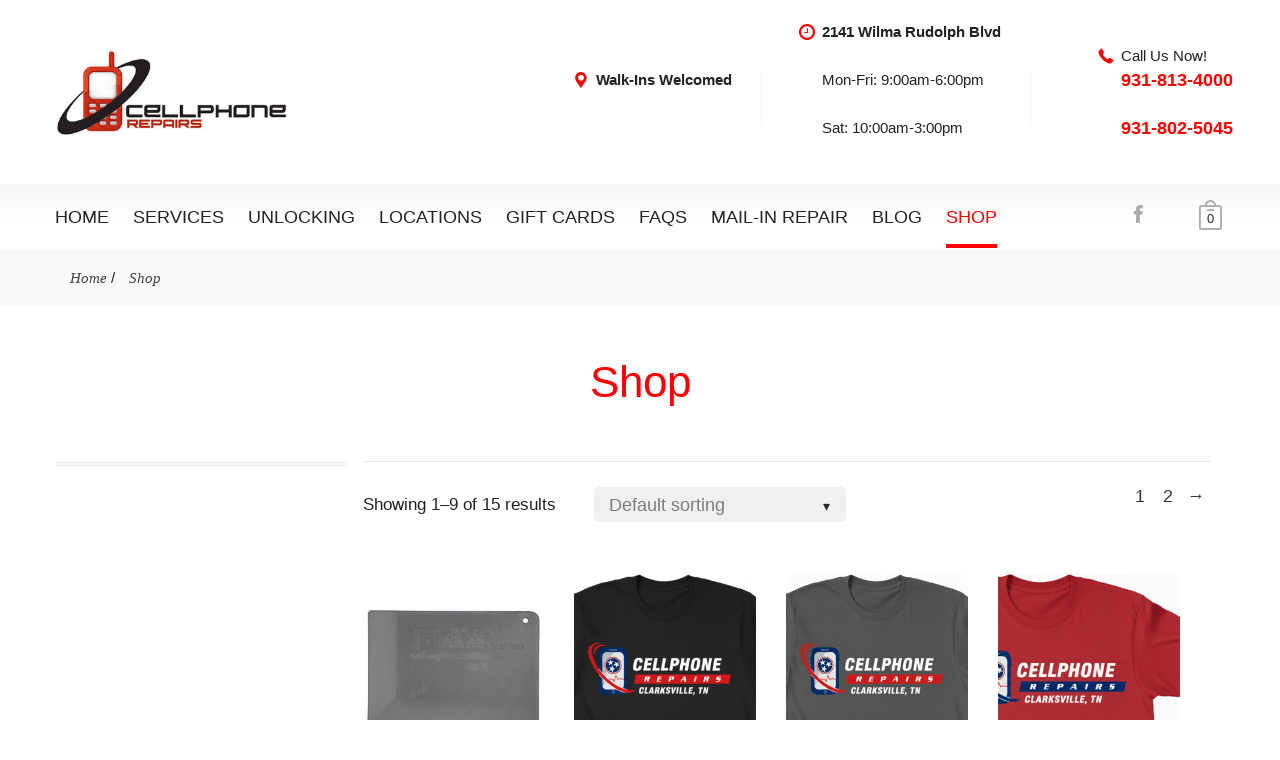

--- FILE ---
content_type: text/html; charset=UTF-8
request_url: https://clarksvilleiphonerepair.com/shop/
body_size: 17677
content:
<!DOCTYPE html>
<html lang="en-US">
	<head>
		<meta charset="UTF-8">
		<meta name="viewport" content="width=device-width, initial-scale=1">
		<link rel="profile" href="https://gmpg.org/xfn/11">
	   <link rel="icon" href="https://clarksvilleiphonerepair.com/wp-content/uploads/2023/01/fav-1.png" sizes="32x32" />
<link rel="icon" href="https://clarksvilleiphonerepair.com/wp-content/uploads/2023/01/fav-1.png" sizes="192x192" />
<link rel="apple-touch-icon" href="https://clarksvilleiphonerepair.com/wp-content/uploads/2023/01/fav-1.png" />
<meta name="msapplication-TileImage" content="https://clarksvilleiphonerepair.com/wp-content/uploads/2023/01/fav-1.png" />
		<meta name='robots' content='index, follow, max-image-preview:large, max-snippet:-1, max-video-preview:-1' />

	<!-- This site is optimized with the Yoast SEO Premium plugin v26.5 (Yoast SEO v26.8) - https://yoast.com/product/yoast-seo-premium-wordpress/ -->
	<title>Shop | Clarksville iPhone Repair</title>
	<link rel="canonical" href="https://clarksvilleiphonerepair.com/shop/" />
	<link rel="next" href="https://clarksvilleiphonerepair.com/shop/page/2/" />
	<meta property="og:locale" content="en_US" />
	<meta property="og:type" content="article" />
	<meta property="og:title" content="Shop" />
	<meta property="og:url" content="https://clarksvilleiphonerepair.com/shop/" />
	<meta property="og:site_name" content="Clarksville iPhone Repair" />
	<meta property="article:publisher" content="https://www.facebook.com/CellPhoneRepairsTN/" />
	<meta name="twitter:card" content="summary_large_image" />
	<!-- / Yoast SEO Premium plugin. -->


<link rel="alternate" type="application/rss+xml" title="Clarksville iPhone Repair &raquo; Feed" href="https://clarksvilleiphonerepair.com/feed/" />
<link rel="alternate" type="application/rss+xml" title="Clarksville iPhone Repair &raquo; Comments Feed" href="https://clarksvilleiphonerepair.com/comments/feed/" />
<link rel="alternate" type="application/rss+xml" title="Clarksville iPhone Repair &raquo; Products Feed" href="https://clarksvilleiphonerepair.com/shop/feed/" />
<style id='wp-img-auto-sizes-contain-inline-css' type='text/css'>
img:is([sizes=auto i],[sizes^="auto," i]){contain-intrinsic-size:3000px 1500px}
/*# sourceURL=wp-img-auto-sizes-contain-inline-css */
</style>
<style id='wp-emoji-styles-inline-css' type='text/css'>

	img.wp-smiley, img.emoji {
		display: inline !important;
		border: none !important;
		box-shadow: none !important;
		height: 1em !important;
		width: 1em !important;
		margin: 0 0.07em !important;
		vertical-align: -0.1em !important;
		background: none !important;
		padding: 0 !important;
	}
/*# sourceURL=wp-emoji-styles-inline-css */
</style>
<style id='wp-block-library-inline-css' type='text/css'>
:root{--wp-block-synced-color:#7a00df;--wp-block-synced-color--rgb:122,0,223;--wp-bound-block-color:var(--wp-block-synced-color);--wp-editor-canvas-background:#ddd;--wp-admin-theme-color:#007cba;--wp-admin-theme-color--rgb:0,124,186;--wp-admin-theme-color-darker-10:#006ba1;--wp-admin-theme-color-darker-10--rgb:0,107,160.5;--wp-admin-theme-color-darker-20:#005a87;--wp-admin-theme-color-darker-20--rgb:0,90,135;--wp-admin-border-width-focus:2px}@media (min-resolution:192dpi){:root{--wp-admin-border-width-focus:1.5px}}.wp-element-button{cursor:pointer}:root .has-very-light-gray-background-color{background-color:#eee}:root .has-very-dark-gray-background-color{background-color:#313131}:root .has-very-light-gray-color{color:#eee}:root .has-very-dark-gray-color{color:#313131}:root .has-vivid-green-cyan-to-vivid-cyan-blue-gradient-background{background:linear-gradient(135deg,#00d084,#0693e3)}:root .has-purple-crush-gradient-background{background:linear-gradient(135deg,#34e2e4,#4721fb 50%,#ab1dfe)}:root .has-hazy-dawn-gradient-background{background:linear-gradient(135deg,#faaca8,#dad0ec)}:root .has-subdued-olive-gradient-background{background:linear-gradient(135deg,#fafae1,#67a671)}:root .has-atomic-cream-gradient-background{background:linear-gradient(135deg,#fdd79a,#004a59)}:root .has-nightshade-gradient-background{background:linear-gradient(135deg,#330968,#31cdcf)}:root .has-midnight-gradient-background{background:linear-gradient(135deg,#020381,#2874fc)}:root{--wp--preset--font-size--normal:16px;--wp--preset--font-size--huge:42px}.has-regular-font-size{font-size:1em}.has-larger-font-size{font-size:2.625em}.has-normal-font-size{font-size:var(--wp--preset--font-size--normal)}.has-huge-font-size{font-size:var(--wp--preset--font-size--huge)}.has-text-align-center{text-align:center}.has-text-align-left{text-align:left}.has-text-align-right{text-align:right}.has-fit-text{white-space:nowrap!important}#end-resizable-editor-section{display:none}.aligncenter{clear:both}.items-justified-left{justify-content:flex-start}.items-justified-center{justify-content:center}.items-justified-right{justify-content:flex-end}.items-justified-space-between{justify-content:space-between}.screen-reader-text{border:0;clip-path:inset(50%);height:1px;margin:-1px;overflow:hidden;padding:0;position:absolute;width:1px;word-wrap:normal!important}.screen-reader-text:focus{background-color:#ddd;clip-path:none;color:#444;display:block;font-size:1em;height:auto;left:5px;line-height:normal;padding:15px 23px 14px;text-decoration:none;top:5px;width:auto;z-index:100000}html :where(.has-border-color){border-style:solid}html :where([style*=border-top-color]){border-top-style:solid}html :where([style*=border-right-color]){border-right-style:solid}html :where([style*=border-bottom-color]){border-bottom-style:solid}html :where([style*=border-left-color]){border-left-style:solid}html :where([style*=border-width]){border-style:solid}html :where([style*=border-top-width]){border-top-style:solid}html :where([style*=border-right-width]){border-right-style:solid}html :where([style*=border-bottom-width]){border-bottom-style:solid}html :where([style*=border-left-width]){border-left-style:solid}html :where(img[class*=wp-image-]){height:auto;max-width:100%}:where(figure){margin:0 0 1em}html :where(.is-position-sticky){--wp-admin--admin-bar--position-offset:var(--wp-admin--admin-bar--height,0px)}@media screen and (max-width:600px){html :where(.is-position-sticky){--wp-admin--admin-bar--position-offset:0px}}

/*# sourceURL=wp-block-library-inline-css */
</style><link rel='stylesheet' id='wc-blocks-style-css' href='https://clarksvilleiphonerepair.com/wp-content/plugins/woocommerce/assets/client/blocks/wc-blocks.css?ver=wc-10.3.7' type='text/css' media='all' />
<style id='global-styles-inline-css' type='text/css'>
:root{--wp--preset--aspect-ratio--square: 1;--wp--preset--aspect-ratio--4-3: 4/3;--wp--preset--aspect-ratio--3-4: 3/4;--wp--preset--aspect-ratio--3-2: 3/2;--wp--preset--aspect-ratio--2-3: 2/3;--wp--preset--aspect-ratio--16-9: 16/9;--wp--preset--aspect-ratio--9-16: 9/16;--wp--preset--color--black: #000000;--wp--preset--color--cyan-bluish-gray: #abb8c3;--wp--preset--color--white: #ffffff;--wp--preset--color--pale-pink: #f78da7;--wp--preset--color--vivid-red: #cf2e2e;--wp--preset--color--luminous-vivid-orange: #ff6900;--wp--preset--color--luminous-vivid-amber: #fcb900;--wp--preset--color--light-green-cyan: #7bdcb5;--wp--preset--color--vivid-green-cyan: #00d084;--wp--preset--color--pale-cyan-blue: #8ed1fc;--wp--preset--color--vivid-cyan-blue: #0693e3;--wp--preset--color--vivid-purple: #9b51e0;--wp--preset--color--strong-yellow: #f7bd00;--wp--preset--color--strong-white: #fff;--wp--preset--color--light-black: #242424;--wp--preset--color--very-light-gray: #797979;--wp--preset--color--very-dark-black: #000000;--wp--preset--gradient--vivid-cyan-blue-to-vivid-purple: linear-gradient(135deg,rgb(6,147,227) 0%,rgb(155,81,224) 100%);--wp--preset--gradient--light-green-cyan-to-vivid-green-cyan: linear-gradient(135deg,rgb(122,220,180) 0%,rgb(0,208,130) 100%);--wp--preset--gradient--luminous-vivid-amber-to-luminous-vivid-orange: linear-gradient(135deg,rgb(252,185,0) 0%,rgb(255,105,0) 100%);--wp--preset--gradient--luminous-vivid-orange-to-vivid-red: linear-gradient(135deg,rgb(255,105,0) 0%,rgb(207,46,46) 100%);--wp--preset--gradient--very-light-gray-to-cyan-bluish-gray: linear-gradient(135deg,rgb(238,238,238) 0%,rgb(169,184,195) 100%);--wp--preset--gradient--cool-to-warm-spectrum: linear-gradient(135deg,rgb(74,234,220) 0%,rgb(151,120,209) 20%,rgb(207,42,186) 40%,rgb(238,44,130) 60%,rgb(251,105,98) 80%,rgb(254,248,76) 100%);--wp--preset--gradient--blush-light-purple: linear-gradient(135deg,rgb(255,206,236) 0%,rgb(152,150,240) 100%);--wp--preset--gradient--blush-bordeaux: linear-gradient(135deg,rgb(254,205,165) 0%,rgb(254,45,45) 50%,rgb(107,0,62) 100%);--wp--preset--gradient--luminous-dusk: linear-gradient(135deg,rgb(255,203,112) 0%,rgb(199,81,192) 50%,rgb(65,88,208) 100%);--wp--preset--gradient--pale-ocean: linear-gradient(135deg,rgb(255,245,203) 0%,rgb(182,227,212) 50%,rgb(51,167,181) 100%);--wp--preset--gradient--electric-grass: linear-gradient(135deg,rgb(202,248,128) 0%,rgb(113,206,126) 100%);--wp--preset--gradient--midnight: linear-gradient(135deg,rgb(2,3,129) 0%,rgb(40,116,252) 100%);--wp--preset--font-size--small: 10px;--wp--preset--font-size--medium: 20px;--wp--preset--font-size--large: 24px;--wp--preset--font-size--x-large: 42px;--wp--preset--font-size--normal: 15px;--wp--preset--font-size--huge: 36px;--wp--preset--spacing--20: 0.44rem;--wp--preset--spacing--30: 0.67rem;--wp--preset--spacing--40: 1rem;--wp--preset--spacing--50: 1.5rem;--wp--preset--spacing--60: 2.25rem;--wp--preset--spacing--70: 3.38rem;--wp--preset--spacing--80: 5.06rem;--wp--preset--shadow--natural: 6px 6px 9px rgba(0, 0, 0, 0.2);--wp--preset--shadow--deep: 12px 12px 50px rgba(0, 0, 0, 0.4);--wp--preset--shadow--sharp: 6px 6px 0px rgba(0, 0, 0, 0.2);--wp--preset--shadow--outlined: 6px 6px 0px -3px rgb(255, 255, 255), 6px 6px rgb(0, 0, 0);--wp--preset--shadow--crisp: 6px 6px 0px rgb(0, 0, 0);}:where(.is-layout-flex){gap: 0.5em;}:where(.is-layout-grid){gap: 0.5em;}body .is-layout-flex{display: flex;}.is-layout-flex{flex-wrap: wrap;align-items: center;}.is-layout-flex > :is(*, div){margin: 0;}body .is-layout-grid{display: grid;}.is-layout-grid > :is(*, div){margin: 0;}:where(.wp-block-columns.is-layout-flex){gap: 2em;}:where(.wp-block-columns.is-layout-grid){gap: 2em;}:where(.wp-block-post-template.is-layout-flex){gap: 1.25em;}:where(.wp-block-post-template.is-layout-grid){gap: 1.25em;}.has-black-color{color: var(--wp--preset--color--black) !important;}.has-cyan-bluish-gray-color{color: var(--wp--preset--color--cyan-bluish-gray) !important;}.has-white-color{color: var(--wp--preset--color--white) !important;}.has-pale-pink-color{color: var(--wp--preset--color--pale-pink) !important;}.has-vivid-red-color{color: var(--wp--preset--color--vivid-red) !important;}.has-luminous-vivid-orange-color{color: var(--wp--preset--color--luminous-vivid-orange) !important;}.has-luminous-vivid-amber-color{color: var(--wp--preset--color--luminous-vivid-amber) !important;}.has-light-green-cyan-color{color: var(--wp--preset--color--light-green-cyan) !important;}.has-vivid-green-cyan-color{color: var(--wp--preset--color--vivid-green-cyan) !important;}.has-pale-cyan-blue-color{color: var(--wp--preset--color--pale-cyan-blue) !important;}.has-vivid-cyan-blue-color{color: var(--wp--preset--color--vivid-cyan-blue) !important;}.has-vivid-purple-color{color: var(--wp--preset--color--vivid-purple) !important;}.has-black-background-color{background-color: var(--wp--preset--color--black) !important;}.has-cyan-bluish-gray-background-color{background-color: var(--wp--preset--color--cyan-bluish-gray) !important;}.has-white-background-color{background-color: var(--wp--preset--color--white) !important;}.has-pale-pink-background-color{background-color: var(--wp--preset--color--pale-pink) !important;}.has-vivid-red-background-color{background-color: var(--wp--preset--color--vivid-red) !important;}.has-luminous-vivid-orange-background-color{background-color: var(--wp--preset--color--luminous-vivid-orange) !important;}.has-luminous-vivid-amber-background-color{background-color: var(--wp--preset--color--luminous-vivid-amber) !important;}.has-light-green-cyan-background-color{background-color: var(--wp--preset--color--light-green-cyan) !important;}.has-vivid-green-cyan-background-color{background-color: var(--wp--preset--color--vivid-green-cyan) !important;}.has-pale-cyan-blue-background-color{background-color: var(--wp--preset--color--pale-cyan-blue) !important;}.has-vivid-cyan-blue-background-color{background-color: var(--wp--preset--color--vivid-cyan-blue) !important;}.has-vivid-purple-background-color{background-color: var(--wp--preset--color--vivid-purple) !important;}.has-black-border-color{border-color: var(--wp--preset--color--black) !important;}.has-cyan-bluish-gray-border-color{border-color: var(--wp--preset--color--cyan-bluish-gray) !important;}.has-white-border-color{border-color: var(--wp--preset--color--white) !important;}.has-pale-pink-border-color{border-color: var(--wp--preset--color--pale-pink) !important;}.has-vivid-red-border-color{border-color: var(--wp--preset--color--vivid-red) !important;}.has-luminous-vivid-orange-border-color{border-color: var(--wp--preset--color--luminous-vivid-orange) !important;}.has-luminous-vivid-amber-border-color{border-color: var(--wp--preset--color--luminous-vivid-amber) !important;}.has-light-green-cyan-border-color{border-color: var(--wp--preset--color--light-green-cyan) !important;}.has-vivid-green-cyan-border-color{border-color: var(--wp--preset--color--vivid-green-cyan) !important;}.has-pale-cyan-blue-border-color{border-color: var(--wp--preset--color--pale-cyan-blue) !important;}.has-vivid-cyan-blue-border-color{border-color: var(--wp--preset--color--vivid-cyan-blue) !important;}.has-vivid-purple-border-color{border-color: var(--wp--preset--color--vivid-purple) !important;}.has-vivid-cyan-blue-to-vivid-purple-gradient-background{background: var(--wp--preset--gradient--vivid-cyan-blue-to-vivid-purple) !important;}.has-light-green-cyan-to-vivid-green-cyan-gradient-background{background: var(--wp--preset--gradient--light-green-cyan-to-vivid-green-cyan) !important;}.has-luminous-vivid-amber-to-luminous-vivid-orange-gradient-background{background: var(--wp--preset--gradient--luminous-vivid-amber-to-luminous-vivid-orange) !important;}.has-luminous-vivid-orange-to-vivid-red-gradient-background{background: var(--wp--preset--gradient--luminous-vivid-orange-to-vivid-red) !important;}.has-very-light-gray-to-cyan-bluish-gray-gradient-background{background: var(--wp--preset--gradient--very-light-gray-to-cyan-bluish-gray) !important;}.has-cool-to-warm-spectrum-gradient-background{background: var(--wp--preset--gradient--cool-to-warm-spectrum) !important;}.has-blush-light-purple-gradient-background{background: var(--wp--preset--gradient--blush-light-purple) !important;}.has-blush-bordeaux-gradient-background{background: var(--wp--preset--gradient--blush-bordeaux) !important;}.has-luminous-dusk-gradient-background{background: var(--wp--preset--gradient--luminous-dusk) !important;}.has-pale-ocean-gradient-background{background: var(--wp--preset--gradient--pale-ocean) !important;}.has-electric-grass-gradient-background{background: var(--wp--preset--gradient--electric-grass) !important;}.has-midnight-gradient-background{background: var(--wp--preset--gradient--midnight) !important;}.has-small-font-size{font-size: var(--wp--preset--font-size--small) !important;}.has-medium-font-size{font-size: var(--wp--preset--font-size--medium) !important;}.has-large-font-size{font-size: var(--wp--preset--font-size--large) !important;}.has-x-large-font-size{font-size: var(--wp--preset--font-size--x-large) !important;}
/*# sourceURL=global-styles-inline-css */
</style>

<style id='classic-theme-styles-inline-css' type='text/css'>
/*! This file is auto-generated */
.wp-block-button__link{color:#fff;background-color:#32373c;border-radius:9999px;box-shadow:none;text-decoration:none;padding:calc(.667em + 2px) calc(1.333em + 2px);font-size:1.125em}.wp-block-file__button{background:#32373c;color:#fff;text-decoration:none}
/*# sourceURL=/wp-includes/css/classic-themes.min.css */
</style>
<link rel='stylesheet' id='contact-form-7-css' href='https://clarksvilleiphonerepair.com/wp-content/plugins/contact-form-7/includes/css/styles.css?ver=6.1.3' type='text/css' media='all' />
<link rel='stylesheet' id='woocommerce-layout-css' href='https://clarksvilleiphonerepair.com/wp-content/plugins/woocommerce/assets/css/woocommerce-layout.css?ver=10.3.7' type='text/css' media='all' />
<link rel='stylesheet' id='woocommerce-smallscreen-css' href='https://clarksvilleiphonerepair.com/wp-content/plugins/woocommerce/assets/css/woocommerce-smallscreen.css?ver=10.3.7' type='text/css' media='only screen and (max-width: 768px)' />
<link rel='stylesheet' id='woocommerce-general-css' href='https://clarksvilleiphonerepair.com/wp-content/plugins/woocommerce/assets/css/woocommerce.css?ver=10.3.7' type='text/css' media='all' />
<style id='woocommerce-inline-inline-css' type='text/css'>
.woocommerce form .form-row .required { visibility: visible; }
/*# sourceURL=woocommerce-inline-inline-css */
</style>
<link rel='stylesheet' id='wpos-slick-style-css' href='https://clarksvilleiphonerepair.com/wp-content/plugins/wp-responsive-recent-post-slider/assets/css/slick.css?ver=3.7.1' type='text/css' media='all' />
<link rel='stylesheet' id='wppsac-public-style-css' href='https://clarksvilleiphonerepair.com/wp-content/plugins/wp-responsive-recent-post-slider/assets/css/recent-post-style.css?ver=3.7.1' type='text/css' media='all' />
<link rel='stylesheet' id='brands-styles-css' href='https://clarksvilleiphonerepair.com/wp-content/plugins/woocommerce/assets/css/brands.css?ver=10.3.7' type='text/css' media='all' />
<link rel='stylesheet' id='bootstrap-css' href='https://clarksvilleiphonerepair.com/wp-content/themes/computer-repair/css/plugins/bootstrap.min.css?ver=1764436742' type='text/css' media='all' />
<link rel='stylesheet' id='bootstrap-submenu-css' href='https://clarksvilleiphonerepair.com/wp-content/themes/computer-repair/css/plugins/bootstrap-submenu.css?ver=1764436742' type='text/css' media='all' />
<link rel='stylesheet' id='animate-css' href='https://clarksvilleiphonerepair.com/wp-content/themes/computer-repair/css/plugins/animate.min.css?ver=1764436742' type='text/css' media='all' />
<link rel='stylesheet' id='magnific-popup-css' href='https://clarksvilleiphonerepair.com/wp-content/themes/computer-repair/css/plugins/magnific-popup.css?ver=1764436742' type='text/css' media='all' />
<link rel='stylesheet' id='bootstrap-datetimepicker-css' href='https://clarksvilleiphonerepair.com/wp-content/themes/computer-repair/css/plugins/bootstrap-datetimepicker.min.css?ver=1764436742' type='text/css' media='all' />
<link rel='stylesheet' id='slick-css' href='https://clarksvilleiphonerepair.com/wp-content/themes/computer-repair/css/plugins/slick.css?ver=1764436742' type='text/css' media='all' />
<link rel='stylesheet' id='computer-repair-style-css' href='https://clarksvilleiphonerepair.com/wp-content/themes/computer-repair/style.css?ver=1764436742' type='text/css' media='all' />
<style id='computer-repair-style-inline-css' type='text/css'>
    body{
    font-size:15px;
line-height:22px;
color:#222222;
    }
    h1, h2.h-lg{
    font-size:40px;
line-height:50px;
    }
    h2{
    font-size:40px;
line-height:40px;
color:#292929;
    }
    h3{
    font-size:32px;
line-height:32px;
color:#292929;
    }
    h4{
    font-size:22px;
line-height:28px;
    }
    h5{
    font-size:18px;
line-height:24px;
    }
    h6{
    font-size:15px;
line-height:20px;
    }
            /*--------   2.2 Header          --------*/
        body.home header.page-header {
            position: absolute;
            top: 0;
            background: none;
        }
        @media (min-width: 992px) {
            body:not(.home) header.page-header {
                margin-bottom: 38px;
            }
            body:not(.home) header.page-header #slidemenu {
                margin-bottom: -38px;
            }
        }

        header.page-header {
            position: relative;
            width: 100%;
                        background: url(https://clarksvilleiphonerepair.com/wp-content/themes/computer-repair/images/header-bg.jpg) no-repeat center top;
        
            z-index: 1000;
            padding: 0;
            margin: 0;
            border: 0;
            font-weight: normal;
        }
        @media (min-width: 992px){
            body:not(.home) header.page-header-2 {
                margin-bottom: 0;
            }
        }
        @media (min-width: 992px){
            body:not(.home) header.page-header-2 #slidemenu {
                margin-bottom: 0;
            }
        }

        header.page-header-2 {
            background: none;
        }
        header .header-top {
        padding: 20px 0;
        }
        body.home header.page-header-2 {
            position: static;
            background: none;
        }
        @media (min-width: 992px){
            body:not(.home) header.page-header--style2 {
                margin-bottom: 0 !important;
            }
        }
        @media (min-width: 992px){
            body:not(.home) header.page-header--style2 #slidemenu {
                margin-bottom: 0 !important;
            }
        }
        body.home header.page-header--style2 {
            position: static;
            background: none;
        }
            a{  }
    a:hover{  }
    .computer_repair_wc_products_tab.vc_tta.vc_tta-style-classic .vc_tta-tab a{  }
    .comment-list .comment  a.comment-reply-link:hover, .edit-link a:hover{ 
    background-color:#fc0000;
    }
        /* Section Color */
    body {
            }

    .row-icon:hover .row-icon-text,.grey-box-inside:hover .grey-box-title,.computer-faq-text h4:hover{
         color:#fc0000;
    }

	.color {
	    color:#fc0000;
	}


    .h-box-text,.contact-box-row,.posted-on a,.author.vcard a,.testimonials-single{
            }
    h1, h2, h3, h4, h5, h6, h2.h-lg,.h-box-title{
            }
    .vc_custom_1496739347622,
    .vc_custom_1494326401625,
    .tagcloud a:hover, .tags-list a:hover,
    .service-list li a:hover, .service-list li > span:hover{
       background-color:#ff0000;
    }

    .block.bg-1 h1, 
    .block.bg-2 h1, 
    .block.bg-1 h2, 
    .block.bg-2 h2, 
    .block.bg-1 h3, 
    .block.bg-2 h3,
    .category-block .caption .name.white,
    .category-block .caption p.white{
            }
    .text-icon .title,
    .text-icon-squared .read-more,.text-icon .read-more,.block.bg-1, .block.bg-2,
    .text-icon-squared:hover .read-more,
    .service-list li a:hover, .service-list li > span:hover{
            }
    .color,.h-phone .color a,.category-block .caption .name,.tags-list a:hover,
    .category-list > li:after,
    .marker-list-sm > li:after,.marker-list > li:after,
    .grey-box-icon,.text-icon-squared .read-more,.text-icon .read-more,.marker-list-md > li:after, 
    .marker-list-md-1 > li:after,.price-box-price span,
    .side-block .menu.category-list li.current-menu-item a, 
    .navbar-nav > li.current-menu-parent a,.category-list > li a:hover , .back-to-top a {
        color:#fc0000;
    }
    @media (max-width: 991px) {
    .header-info-mobile p > [class*='icon-'] {
      color:#fc0000;
    }
    }
    .category-block .image_hover.light .btn,.battery .battery_item{
     background-color:#fc0000;
    }
    .page-footer .footer-phone .number {
        -webkit-text-fill-color:#fc0000;
    }
    .icon-big .icon,
    .text-icon-squared .icon-big .icon,.price-box-icon i,
    .contact-info .icon,.contact-box [class*='icon-'],
    .text-icon:hover .icon-wrapper span i.icon,
    .page-footer.page-footer--style2 .contact-info .icon
    {
       color:#ff0000;
    }
    .icon-wrapper span,.row-icon-icon i,.services-number-span .box-number-icon,
    .services-number-span .row-number-icon,.calendar .selected {
        background-color:#ff0000;
    }

    
            
    .icon-wrapper span {
        -webkit-box-shadow: 0 0 0 8px rgba(255,0,0,0.25);
        -moz-box-shadow: 0 0 0 8px rgba(255,0,0,0.25);
        box-shadow: 0 0 0 8px rgba(255,0,0,0.25);
    }
   .icon-wrapper .icon-hover {
        -webkit-box-shadow: 0 0 0 0 rgba(255,0,0,0.25);
        -moz-box-shadow: 0 0 0 0 rgba(255,0,0,0.25);
        box-shadow: 0 0 0 0 rgba(255,0,0,0.25);
    }
    .text-icon:hover .icon-wrapper span {
        -webkit-box-shadow: 0 0 0 20px rgba(255,0,0,0);
        -moz-box-shadow: 0 0 0 20px rgba(255,0,0,0);
        box-shadow: 0 0 0 20px rgba(255,0,0,0);
    }
    .text-icon:hover .icon-wrapper .icon-hover {
        -webkit-box-shadow: 0 0 0 8px rgba(255,0,0,0.25);
        -moz-box-shadow: 0 0 0 8px rgba(255,0,0,0.25);
        box-shadow: 0 0 0 8px rgba(255,0,0,0.25);
    }

    .social-links.rounded ul li a:hover {
        border-color:rgba(255,0,0,0.25);
    }
        
       

    .icon-wrapper .icon-hover{
       background-color:#ffffff;
    }
    .icon-wrapper span i.icon,.row-icon-icon i,.services-number-span .box-number-icon,
    .services-number-span .row-number-icon {
           }
    .phone-content-number i {
        color:#fc0000;
    }

    .social-links.rounded ul.contact-list li a{
        color:#ff0000;
    }

    /* Header Color */

    header .phone .under-number,
    header .phone .number{
        color:#ff0000;
    }
    header .phone .number{
        background-color:#ffffff!important;
    }
    header .header-top-info [class*='icon-'], header .phone [class*='icon-']{
        color:#ff0000;
    }
    /* Menu Color*/

    #slidemenu, body.home header.page-header.is-sticky, .page-header.is-sticky ,.menu-wrap{
            }
    header.page-header-2 #slidemenu, body.home header.page-header-2.is-sticky, .page-header-2.is-sticky {
        background:transparent;
    }
    .navbar-nav > li > a {
        color:#222222;
    }
    .navbar-nav li.current-menu-item > a,
    .navbar-nav > li > a:hover, 
    .navbar-nav > li > a:focus,
    .navbar-nav > li > a.shadow-effect:hover {
        color:#ff0000;
     
    }
    @media (min-width: 992px){
        .navbar-nav li.current-menu-item > a {
            border-bottom-color:#ff0000;
     
        }
    }
    .navbar-nav > li > a.shadow-effect:hover {
        text-shadow:0 0 0 #ff0000;
    }
    .navbar-nav .dropdown .dropdown-menu {
        border-top:4px solid#ff0000;
    }

    .navbar-nav .dropdown .dropdown-menu li > a{
         
    }
    #navbar-height-col, .slidemenu-close {
        background-color:#ff0000;
 
    }
    .dropdown-menu {
         
    }

    @media (min-width: 992px){
        .navbar-nav .dropdown .dropdown-menu li > a:hover, .navbar-nav .dropdown .dropdown-menu li > a:focus {
            background-color:#f2f2f2;
 
             
        }
    }


    @media (max-width: 991px){

        #slidemenu {
           background:transparent;
        }
    }

    /* Slider Color */

    #mainSlider .slide-content h3,
    #mainSlider .slide-content h4,
    #mainSlider .slide-content p{
           }

    #mainSlider .slide-content h3 span{
       color:#ff0000;
    }
    #mainSlider .slick-prev:before, 
    #mainSlider .slick-next:before{
            }
    
    /* Button Color */
 
        body.woocommerce .widget_price_filter .price_slider_amount .button,
    .btn:not(.btn-white):not(.btn-invert):not(:hover),input.wpcf7-submit {
                background-color:#ff0000;
        background:#ff0000;
    }

    body.woocommerce .widget_price_filter .price_slider_amount .button:hover,
    .btn:hover, .btn.active, .btn:active, .btn.btn-white:hover,input.wpcf7-submit:hover {
                   }
    .vc_toggle_default.panel-heading1 .vc_toggle_icon,
    .vc_toggle_color_white.vc_toggle_default .vc_toggle_title:hover .vc_toggle_icon{
                background-color:#ff0000;
    }

    .btn.btn-invert {

              }
    .btn-invert:hover, .btn-invert.active, .btn-invert:active, .btn.btn-invert-alt {
          background-color:#ff0000;
    }
    .btn-invert:hover, .btn-invert.active, .btn-invert:active, .btn.btn-invert-alt {
          background-color:#ff0000;
    }

    .btn.btn-white, .btn.btn-invert-alt:hover {
              }

    .block.bg-dark .btn-white:hover {
        background-color:#ff0000;
    }

    .btn.form-popup-link{
                    }
    .btn.form-popup-link:hover, .btn.form-popup-link.active{
                
    }
       
    /* Button Color End */

    /* Other Section Color*/

    .testimonials-item .inside:before,
    .testimonials-item .inside .rating i,
    .testimonials-item .inside .username,.rating i,
    .testimonials-single .username,
    .slick-prev:hover:before {
         color:#ff0000;
    }
    .slick-dots li.slick-active button, 
    .slick-dots li.slick-active button:hover{
    background-color:#ff0000;
    }

    .testimonials-item .inside h5,
    .testimonials-item .inside,.testimonials-single .inside h5, .testimonials-single .inside{
            }
    .hexagon-icon i{
                  border:4px solid#ff0000;
    }
    .hexagon-icon i:hover{
            background-color:#ff0000;
    }
    @media (min-width: 768px) {
        .hexagon-box:before {
            border-top-color:#ff0000;
            border-right-color:#ff0000;
        }
        .hexagon-box {
            border-left-color:#ff0000;
            border-right-color:#ff0000;
            
        }
        .hexagon-box:after {
            border-bottom-color:#ff0000;
            border-left-color:#ff0000;
            
        }
    }
    .blog-post .post-title a{
        }
    .blog-post .post-title a:hover{
     color:#ff0000;
    }

    /* Other Section Color*/
    /* Footer Color*/
    .page-footer{
        }
    .page-footer a {
            }
    .page-footer ul.footer-menu li a,
    .page-footer .footer-phone,
    .page-footer,.page-footer .social-links ul li a,.page-footer a{
        }

    .page-footer ul.footer-menu li a:hover,.page-footer ul.footer-menu li a:active,.page-footer ul.footer-menu li a:focus
    {
    color:#ff0000;
    }

    .page-footer .copyright{
        }

    .footer-links a{
             }


    .footer-links a:hover,.footer-links a:active,.footer-links a:focus{
         color:#ff0000;
    }

    /*End Footer Color*/
   
   /*Shop Color*/

     .title-aside::after{
       background-color:#57bb90 !important;
     }
     .woocommerce .category-list > li:after,
     .woocommerce .star-rating span::before{
       color:#57bb90 !important;
     }
     body header .header-cart:hover a.icon, body header .header-cart.opened a.icon {
      color:#acacac!important;
     }
     .header-cart .badge{
        background-color:#57bb90;
     }
     header.page-header-2 .header-cart a.icon {
        color:#acacac;
     }
     header .header-cart:hover .badge, 
     header .header-cart.opened .badge{
       color:#57bb90!important;
            }
    .woocommerce .widget_price_filter .ui-slider .ui-slider-range {
      background-color:#57bb90;
    }
    .woocommerce .widget_price_filter .ui-slider .ui-slider-handle {
         background-color:#57bb90;
    }
    .woocommerce span.onsale{
        background:#57bb90;
            }
    .woocommerce .star-rating span::before {
        color:#57bb90;
    }
    .woocommerce nav.woocommerce-pagination ul li a:focus, 
    .woocommerce nav.woocommerce-pagination ul li a:hover, 
    body.woocommerce nav.woocommerce-pagination ul li span.current{
    
        background:#57bb90!important;
            
    
        border:1px solid#57bb90 !important        
    }
    .prd-info h4{
    	    }
    .woocommerce div.product p.price, .woocommerce div.product span.price{
    	    }
    .dropdowns-box-item > a:before {
        background-color:#fc0000;
    }
    .dropdowns-box-item > a:after {
        background:#fc0000 !important;
    }
    .dropdowns-box-item > a i {
        color:#fc0000;
    }    
    .dropdowns-box-item > a:hover:before, .dropdowns-box-item > a.active:before {
        border-top-color:#fc0000;
    }
    .nav-pills > li.active > a, .nav-pills > li.active > a:focus, .nav-pills > li.active > a:hover {
       background:#fc0000;
     
       border-color:#fc0000;
     
    }

    .services-nav-pills > li.active > a, .services-nav-pills > li.active > a:focus, .services-nav-pills > li.active > a:hover {
       background:#fc0000 !important;
      
    }
    .services-tab-list li a span.icon {
       color:#fc0000;
      
    }

    .services-tab-list li.hovered a > span.icon, .services-tab-list li a:hover > span.icon {
        background-color:#fc0000;
     
        box-shadow:0 0 10px #fc0000;
  
    }
    .service-tip > span [class*='icon-'] {
      color:#fc0000;
   
    }

    @media (min-width: 768px){
        .service-tip:hover > span [class*='icon-'], .service-tip.hovered > span [class*='icon-'] {
            background-color:#fc0000;
   
            box-shadow:0 0 10px #fc0000;
  
        }
    }

    .step-item:hover .step-item-icon, .step-item.active .step-item-icon {
        border-color:#fc0000;
   
    }
    .advantages-num-number {
        background-color:#fc0000;
   
        box-shadow:0 0 5px #fc0000;
  
    }
    .faq-item .panel-heading a > span.caret-toggle {
       color:#fc0000;
   
    }
    .faq-item .panel-heading .panel-title > a:hover {
        color:#fc0000;
   
    }
    .h-phone [class*='icon-'] {
       color:#fc0000;
   
    }
    .experience-item:hover, .experience-item.active {
        border-color:#fc0000;
   
    }
    .address-link [class*='icon'] {
       color:#fc0000;
  
    }
    .read-more-color {
       color:#fc0000;
  
    }
    .services-tab-list-wrap.closed .services-tab-toggle {
        box-shadow:3px 0 10px #fc0000;
  
    }
   .slick-next:hover:before,.testimonials-single-carousel-layout2 .testimonials-single:before {
        color:#fc0000;
  
   }
    #mainSliderWrapper .scroll-bottom:hover {
       color:#fc0000;
  
    }
    .mfp-close-btn-in .mfp-close {
        color:#fc0000;
  
    }

       .person .image img {
    -webkit-box-shadow: 0 0 0 0 rgba(255,0,0,0.2);
    -moz-box-shadow: 0 0 0 0 rgba(255,0,0,0.2);
    box-shadow: 0 0 0 0 rgba(255,0,0,0.2);
}
.person:hover .image img {
    -webkit-box-shadow: 0 0 0 20px rgba(255,0,0,0);
    -moz-box-shadow: 0 0 0 20px rgba(255,0,0,0);
    box-shadow: 0 0 0 20px rgba(255,0,0,0);
}
.person .image .hover {
        -webkit-box-shadow: 0 0 0 0rgba(255,0,0,0.25);
        -moz-box-shadow: 0 0 0 0rgba(255,0,0,0.25);
        box-shadow: 0 0 0 0rgba(255,0,0,0.25);
}
.person:hover .image .hover {
        -webkit-box-shadow: 0 0 0 8px rgba(255,0,0,0.25);
        -moz-box-shadow: 0 0 0 8px rgba(255,0,0,0.25);
        box-shadow: 0 0 0 8px rgba(255,0,0,0.25);
}

   

   .price-box:hover .price-box-icon i {
   border-color: rgba(252,0,0,0.5);
}
@media (max-width: 992px){
    .header-info-toggle [class*='icon-']:hover {
        color:#fc0000;
  
    }
}
.tab-pane .cols-wrap ul a:hover {
    color:#fc0000;
  
}
.tab-dropdown ul a:hover {
     color:#fc0000;
  
}

   .layout-2 .btn {
     background:#ff0000;
    background: -moz-linear-gradient(-45deg,  0%,  100%) !important;
    background: -webkit-linear-gradient(-45deg,  0%,  100%) !important;
    background: linear-gradient(135deg,  0%,  100%) !important;
    filter: progid:DXImageTransform.Microsoft.gradient(startColorstr='@custom-color-gradient-start', endColorstr='@custom-color-gradient-end', GradientType=1);
}
.layout-2 .btn:hover, .layout-2 .btn.active, .layout-2 .btn:active {
    background:#ff0000;
    background: -moz-linear-gradient(-45deg,  0%,  100%) !important;
    background: -webkit-linear-gradient(-45deg,  0%,  100%) !important;
    background: linear-gradient(135deg,  0%,  100%) !important;
    filter: progid:DXImageTransform.Microsoft.gradient(startColorstr='@custom-color-gradient-end', endColorstr='@custom-color-gradient-start', GradientType=1);
    color: #ffffff;
}

        body.woocommerce .widget_price_filter .price_slider_amount .button,
    .btn:not(.btn-white):not(.btn-invert):not(:hover),input.wpcf7-submit {
     background:#ff0000;
    background: -moz-linear-gradient(-45deg,  0%,  100%) !important;
    background: -webkit-linear-gradient(-45deg,  0%,  100%) !important;
    background: linear-gradient(135deg,  0%,  100%) !important;
    filter: progid:DXImageTransform.Microsoft.gradient(startColorstr='@custom-color-gradient-start', endColorstr='@custom-color-gradient-end', GradientType=1);
    }

    body.woocommerce .widget_price_filter .price_slider_amount .button:hover,
    .btn:hover, .btn.active, .btn:active, .btn.btn-white:hover,input.wpcf7-submit:hover {
    background:#ff0000;
    background: -moz-linear-gradient(-45deg,  0%,  100%) !important;
    background: -webkit-linear-gradient(-45deg,  0%,  100%) !important;
    background: linear-gradient(135deg,  0%,  100%) !important;
    filter: progid:DXImageTransform.Microsoft.gradient(startColorstr='@custom-color-gradient-end', endColorstr='@custom-color-gradient-start', GradientType=1);
    color: #ffffff;
    }

.layout-2 .btn-white:hover, .layout-2 .btn-white.active:hover, .layout-2 .btn-white:active:hover {
     background:#ff0000;
    background: -moz-linear-gradient(-45deg,  0%,  100%) !important;
    background: -webkit-linear-gradient(-45deg,  0%,  100%) !important;
    background: linear-gradient(135deg,  0%,  100%) !important;
    filter: progid:DXImageTransform.Microsoft.gradient(startColorstr='@custom-color-gradient-end', endColorstr='@custom-color-gradient-start', GradientType=1);
    color: #fff !important;	
}
.layout-2 .testimonials-item .inside:before {
    background:#fc0000;
  
    background: -moz-linear-gradient(-45deg,  0%,  100%);
    background: -webkit-linear-gradient(-45deg,  0%,  100%);
    background: linear-gradient(135deg,  0%,  100%);
    filter: progid:DXImageTransform.Microsoft.gradient(startColorstr='@custom-color-gradient-start', endColorstr='@custom-color-gradient-end', GradientType=1);
    background-clip: text;
    text-fill-color: transparent;
    -webkit-background-clip: text;
    -webkit-text-fill-color: transparent;
}
body.layout-2 .row-icon-icon i {
    background:#fc0000;
 
    background: -moz-linear-gradient(-45deg,  0%,  100%);
    background: -webkit-linear-gradient(-45deg,  0%,  100%);
    background: linear-gradient(135deg,  0%,  100%);
    filter: progid:DXImageTransform.Microsoft.gradient(startColorstr='@custom-color-gradient-start', endColorstr='@custom-color-gradient-end', GradientType=1);
}
@media (min-width: 768px){
body.layout-2 .hexagon-icon:hover i {
    background:#fc0000;
 
    background: -moz-linear-gradient(-45deg,  0%,  100%);
    background: -webkit-linear-gradient(-45deg,  0%,  100%);
    background: linear-gradient(135deg,  0%,  100%);
    filter: progid:DXImageTransform.Microsoft.gradient(startColorstr='@custom-color-gradient-start', endColorstr='@custom-color-gradient-end', GradientType=1);
    color: #fff;
}
}
body.layout-2 .grey-box-icon {
    background:#fc0000;
 
    background: -moz-linear-gradient(-45deg,  0%,  100%);
    background: -webkit-linear-gradient(-45deg,  0%,  100%);
    background: linear-gradient(135deg,  0%,  100%);
    filter: progid:DXImageTransform.Microsoft.gradient(startColorstr='@custom-color-gradient-start', endColorstr='@custom-color-gradient-end', GradientType=1);
    display: inline-block;
    background-clip: text;
    text-fill-color: transparent;
    -webkit-background-clip: text;
    -webkit-text-fill-color: transparent;
}
.layout-2 .vc_toggle_default.panel-heading1 .vc_toggle_icon, .layout-2 .vc_toggle_color_white.vc_toggle_default .vc_toggle_title:hover .vc_toggle_icon {
    background:#fc0000;
 
    background: -moz-linear-gradient(-45deg,  0%,  100%);
    background: -webkit-linear-gradient(-45deg,  0%,  100%);
    background: linear-gradient(135deg,  0%,  100%);
    filter: progid:DXImageTransform.Microsoft.gradient(startColorstr='@custom-color-gradient-start', endColorstr='@custom-color-gradient-end', GradientType=1);
}
body.layout-2 .back-to-top a {
 	background:#fc0000;
 
    background: -moz-linear-gradient(-45deg,  0%,  100%);
    background: -webkit-linear-gradient(-45deg,  0%,  100%);
    background: linear-gradient(135deg,  0%,  100%);
    filter: progid:DXImageTransform.Microsoft.gradient(startColorstr='@custom-color-gradient-start', endColorstr='@custom-color-gradient-end', GradientType=1);
    display: inline-block;
    background-clip: text;
    text-fill-color: transparent;
    -webkit-background-clip: text;
    -webkit-text-fill-color: transparent;
}
.experience-item-title span {
    color:#fc0000;
}
blockquote .quote-author {
    color:#fc0000;
}
blockquote::before {
   color:#fc0000 !important;
}
.header-cart-dropdown{
     border-color:#fc0000 !important;
}
.page-header--style2 .header-cart a.icon {
   color:#fc0000;
}
body.layout-2  .btn.btn-invert {
        }
body.layout-2 .btn-invert:hover, body.layout-2 .btn-invert.active, body.layout-2 .btn-invert:active, .btn.btn-invert-alt {
    background:#ff0000;
    background: -moz-linear-gradient(-45deg,  0%,  100%) !important;
    background: -webkit-linear-gradient(-45deg,  0%,  100%) !important;
    background: linear-gradient(135deg,  0%,  100%) !important;
    filter: progid:DXImageTransform.Microsoft.gradient(startColorstr='@custom-color-gradient-end', endColorstr='@custom-color-gradient-start', GradientType=1);
    color: #ffffff;
}
.box-number:hover .box-number-text {
    color:#fc0000;
}
.upload:hover {
    background:#fc0000;
}
    @media (max-width: 991px) {
    div.vc_parallax-inner.skrollable.skrollable-between{
        background-attachment: scroll;
        background-size: cover;
        height: 100% !important;
        top: 0 !important;
        background-position: 50% 50%;
        background-repeat: no-repeat no-repeat;

     }
}

@media (min-width: 1100px) {
    .fixed-bg-parallex.vc_parallax .vc_parallax-inner {
        top: 0 !important;
        background-attachment: fixed;
        background-size: cover;
        background-position: center top;
    }
}
.home #pageContent > .block, .home .hentry > .block {
    margin-bottom: 0;
}
.hentry {
    margin: 0 !important;
}
.btn {
    padding: 10px 25px;
    font-size: 14px;
    line-height: 29px;
    border-radius: 25px;
    background: #62cab3;
    background: -moz-linear-gradient(-45deg, #62cab3 0%, #57bb90 100%);
    background: -webkit-linear-gradient(-45deg, #62cab3 0%, #57bb90 100%);
    background: linear-gradient(135deg, #62cab3 0%, #57bb90 100%);
    filter: progid:DXImageTransform.Microsoft.gradient(startColorstr='@custom-color-light', endColorstr='@custom-color', GradientType=1);
}
.btn:hover, .btn.active, .btn:active {
    background: #57bb90;
    background: -moz-linear-gradient(-45deg, #57bb90 0%, #62cab3 100%);
    background: -webkit-linear-gradient(-45deg, #57bb90 0%, #62cab3 100%);
    background: linear-gradient(135deg, #57bb90 0%, #62cab3 100%);
    filter: progid:DXImageTransform.Microsoft.gradient(startColorstr='@custom-color', endColorstr='@custom-color-light', GradientType=1);
    color: #ffffff;
}
.btn-white {
    background: #fff;
    color: #444444;
}
.btn-invert {
    background: #444444;
}
@media (max-width: 991px){
    .btn {
        padding: 5px 25px;
        font-size: 13px;
        line-height: 27px;
        font-weight: 600;
        min-width: 100px;
    }
}
.quote-form:after {
  left: 50%;
}
.page-footer .copyright {
    color: #fff;
}
.form-box-label {
    z-index: 1;
    display: inline-block;
    font-size: 13px;
    line-height: 18px;
    margin: 0 0 0 10px;
    padding: 0 5px;
    font-weight: normal;
    bottom: -12px;
    position: relative;
    background: #fff;
    color: #b8b8b8;
    font-style: italic;
}
.select-wrapper:before {
    background-color: #fff;
}
.filters-row .select-wrapper:before {
    background-color: transparent;
}
.wpcf7 button, .wpcf7 input[type="submit"], .wpcf7 input[type="button"], .wpcf7 input[type="reset"] {
    border-radius: 25px;
    padding: 10px 25px;
    font-size: 14px;
    line-height: 29px;
}
.form-box .form-control {
    background-color: transparent;
    border: 1px solid #dbdbdb;
    border-radius: 0;
    padding: 7px 20px;
    height: 38px;
    line-height: 28px;
    margin-bottom: 11px;
}
.mfp-content .form-modal {
    text-align: left;
}
.btn.add_to_cart_button, .btn.product_type_simple, .btn.product_type_variable {
    min-width: 0 !important;
    padding: 13px 18px 15px !important;
    margin-top: 20px !important;
    height: 45px !important;
    line-height: 13px;
    font-weight: 600;
}
.marker-list-md > li:after, .marker-list-md-1 > li:after {
    content: "\e958";
}
.btn-margin-less .btn-inline {
    margin-top:0;
}
.tab-dropdown h5 {
  font-family: 'Open Sans', sans-serif;
}
.services-nav-pills > li:last-child .tab-dropdown--right .tab-dropdown-col:last-child {
    padding-left: 40px;
}
.services-nav-pills > li.active > a, .services-nav-pills > li.active > a:focus, .services-nav-pills > li.active > a:hover {
	background: #62cab3;
	background: -moz-linear-gradient(-45deg, #62cab3 0%, #57bb90 100%);
	background: -webkit-linear-gradient(-45deg, #62cab3 0%, #57bb90 100%);
	background: linear-gradient(135deg, #62cab3 0%, #57bb90 100%);
}
.dropdowns-box-item > a::after {
    background: #62cab3;
    background: -moz-linear-gradient(-45deg, #62cab3 0%, #57bb90 100%);
    background: -webkit-linear-gradient(-45deg, #62cab3 0%, #57bb90 100%);
    background: linear-gradient(135deg, #62cab3 0%, #57bb90 100%);
}
.block.bg-4 {
    padding: 74px 0 0;
}
/*# sourceURL=computer-repair-style-inline-css */
</style>
<link rel='stylesheet' id='wp-default-norm-css' href='https://clarksvilleiphonerepair.com/wp-content/themes/computer-repair/css/wp-default-norm.css?ver=1764436742' type='text/css' media='all' />
<link rel='stylesheet' id='iconfont-style-css' href='https://clarksvilleiphonerepair.com/wp-content/themes/computer-repair/iconfont/style.css?ver=1764436742' type='text/css' media='all' />
<link rel='stylesheet' id='shopcss-css' href='https://clarksvilleiphonerepair.com/wp-content/themes/computer-repair/css/shop.css?ver=1764436742' type='text/css' media='all' />
<script type="text/javascript" src="https://clarksvilleiphonerepair.com/wp-includes/js/jquery/jquery.min.js?ver=3.7.1" id="jquery-core-js"></script>
<script type="text/javascript" src="https://clarksvilleiphonerepair.com/wp-includes/js/jquery/jquery-migrate.min.js?ver=3.4.1" id="jquery-migrate-js"></script>
<script type="text/javascript" src="https://clarksvilleiphonerepair.com/wp-content/plugins/woocommerce/assets/js/jquery-blockui/jquery.blockUI.min.js?ver=2.7.0-wc.10.3.7" id="wc-jquery-blockui-js" data-wp-strategy="defer"></script>
<script type="text/javascript" id="wc-add-to-cart-js-extra">
/* <![CDATA[ */
var wc_add_to_cart_params = {"ajax_url":"/wp-admin/admin-ajax.php","wc_ajax_url":"/?wc-ajax=%%endpoint%%","i18n_view_cart":"View cart","cart_url":"https://clarksvilleiphonerepair.com/cart/","is_cart":"","cart_redirect_after_add":"no"};
//# sourceURL=wc-add-to-cart-js-extra
/* ]]> */
</script>
<script type="text/javascript" src="https://clarksvilleiphonerepair.com/wp-content/plugins/woocommerce/assets/js/frontend/add-to-cart.min.js?ver=10.3.7" id="wc-add-to-cart-js" data-wp-strategy="defer"></script>
<script type="text/javascript" src="https://clarksvilleiphonerepair.com/wp-content/plugins/woocommerce/assets/js/js-cookie/js.cookie.min.js?ver=2.1.4-wc.10.3.7" id="wc-js-cookie-js" defer="defer" data-wp-strategy="defer"></script>
<script type="text/javascript" id="woocommerce-js-extra">
/* <![CDATA[ */
var woocommerce_params = {"ajax_url":"/wp-admin/admin-ajax.php","wc_ajax_url":"/?wc-ajax=%%endpoint%%","i18n_password_show":"Show password","i18n_password_hide":"Hide password"};
//# sourceURL=woocommerce-js-extra
/* ]]> */
</script>
<script type="text/javascript" src="https://clarksvilleiphonerepair.com/wp-content/plugins/woocommerce/assets/js/frontend/woocommerce.min.js?ver=10.3.7" id="woocommerce-js" defer="defer" data-wp-strategy="defer"></script>
<script type="text/javascript" src="https://clarksvilleiphonerepair.com/wp-content/plugins/js_composer/assets/js/vendors/woocommerce-add-to-cart.js?ver=8.3.1" id="vc_woocommerce-add-to-cart-js-js"></script>
<script type="text/javascript" id="WCPAY_ASSETS-js-extra">
/* <![CDATA[ */
var wcpayAssets = {"url":"https://clarksvilleiphonerepair.com/wp-content/plugins/woocommerce-payments/dist/"};
//# sourceURL=WCPAY_ASSETS-js-extra
/* ]]> */
</script>
<script></script><link rel="https://api.w.org/" href="https://clarksvilleiphonerepair.com/wp-json/" /><link rel="EditURI" type="application/rsd+xml" title="RSD" href="https://clarksvilleiphonerepair.com/xmlrpc.php?rsd" />
<meta name="generator" content="WordPress 6.9" />
<meta name="generator" content="WooCommerce 10.3.7" />
<meta name="generator" content="Redux 4.5.8" />	<noscript><style>.woocommerce-product-gallery{ opacity: 1 !important; }</style></noscript>
	<style type="text/css">.recentcomments a{display:inline !important;padding:0 !important;margin:0 !important;}</style>
<!-- Schema & Structured Data For WP v1.52 - -->
<script type="application/ld+json" class="saswp-schema-markup-output">
[{"@context":"https:\/\/schema.org\/","@type":"ItemList","itemListElement":[{"@type":"ListItem","position":1,"url":"https:\/\/clarksvilleiphonerepair.com\/product\/battery-pry-tool\/"},{"@type":"ListItem","position":2,"url":"https:\/\/clarksvilleiphonerepair.com\/product\/cell-phone-repairs-t-shirt-black\/"},{"@type":"ListItem","position":3,"url":"https:\/\/clarksvilleiphonerepair.com\/product\/cell-phone-repairs-t-shirt-charcoal\/"},{"@type":"ListItem","position":4,"url":"https:\/\/clarksvilleiphonerepair.com\/product\/cell-phone-repairs-t-shirt-red\/"},{"@type":"ListItem","position":5,"url":"https:\/\/clarksvilleiphonerepair.com\/product\/cell-phone-repairs-white-t-shirt\/"},{"@type":"ListItem","position":6,"url":"https:\/\/clarksvilleiphonerepair.com\/product\/nintendo-switch-2-charging-port-connector-usb-c-bottom\/"},{"@type":"ListItem","position":7,"url":"https:\/\/clarksvilleiphonerepair.com\/product\/nintendo-switch-2-charging-port-connector-usb-c-top\/"},{"@type":"ListItem","position":8,"url":"https:\/\/clarksvilleiphonerepair.com\/product\/nintendo-switch-charging-port-usb-c-connector\/"},{"@type":"ListItem","position":9,"url":"https:\/\/clarksvilleiphonerepair.com\/product\/nintendo-switch-lite-charging-port-usb-c-connector\/"}]},

{"@context":"https:\/\/schema.org\/","@graph":[{"@context":"https:\/\/schema.org\/","@type":"SiteNavigationElement","@id":"https:\/\/clarksvilleiphonerepair.com\/#home","name":"Home","url":"https:\/\/www.clarksvilleiphonerepair.com"},{"@context":"https:\/\/schema.org\/","@type":"SiteNavigationElement","@id":"https:\/\/clarksvilleiphonerepair.com\/#apple-repair","name":"Apple Repair","url":"https:\/\/clarksvilleiphonerepair.com\/"},{"@context":"https:\/\/schema.org\/","@type":"SiteNavigationElement","@id":"https:\/\/clarksvilleiphonerepair.com\/#ipad-repair","name":"iPad Repair","url":"https:\/\/clarksvilleiphonerepair.com\/ipad-repair\/"},{"@context":"https:\/\/schema.org\/","@type":"SiteNavigationElement","@id":"https:\/\/clarksvilleiphonerepair.com\/#iphone-repair","name":"iPhone Repair","url":"https:\/\/clarksvilleiphonerepair.com\/iphone-repair\/"},{"@context":"https:\/\/schema.org\/","@type":"SiteNavigationElement","@id":"https:\/\/clarksvilleiphonerepair.com\/#ipod-repair","name":"iPod Repair","url":"https:\/\/clarksvilleiphonerepair.com\/ipod-repair\/"},{"@context":"https:\/\/schema.org\/","@type":"SiteNavigationElement","@id":"https:\/\/clarksvilleiphonerepair.com\/#macbook-repair","name":"Macbook Repair","url":"https:\/\/clarksvilleiphonerepair.com\/?page_id=373"},{"@context":"https:\/\/schema.org\/","@type":"SiteNavigationElement","@id":"https:\/\/clarksvilleiphonerepair.com\/#watch","name":"Watch","url":"https:\/\/clarksvilleiphonerepair.com\/watch\/"},{"@context":"https:\/\/schema.org\/","@type":"SiteNavigationElement","@id":"https:\/\/clarksvilleiphonerepair.com\/#microsoldering","name":"Microsoldering","url":"https:\/\/clarksvilleiphonerepair.com\/"},{"@context":"https:\/\/schema.org\/","@type":"SiteNavigationElement","@id":"https:\/\/clarksvilleiphonerepair.com\/#iphone-6-plus-touch-disease","name":"iPhone 6 Plus Touch Disease","url":"https:\/\/clarksvilleiphonerepair.com\/iphone-6-plus-touch-disease\/"},{"@context":"https:\/\/schema.org\/","@type":"SiteNavigationElement","@id":"https:\/\/clarksvilleiphonerepair.com\/#iphone-backlight-repair","name":"iPhone Backlight Repair","url":"https:\/\/clarksvilleiphonerepair.com\/iphone-backlight-repair\/"},{"@context":"https:\/\/schema.org\/","@type":"SiteNavigationElement","@id":"https:\/\/clarksvilleiphonerepair.com\/#iphone-charging-ic-tri-star","name":"iPhone Charging IC (Tri-star)","url":"https:\/\/clarksvilleiphonerepair.com\/iphone-charging-ic-tri-star\/"},{"@context":"https:\/\/schema.org\/","@type":"SiteNavigationElement","@id":"https:\/\/clarksvilleiphonerepair.com\/#android-repair","name":"Android Repair","url":"https:\/\/clarksvilleiphonerepair.com\/"},{"@context":"https:\/\/schema.org\/","@type":"SiteNavigationElement","@id":"https:\/\/clarksvilleiphonerepair.com\/#samsung-repair","name":"Samsung Repair","url":"https:\/\/clarksvilleiphonerepair.com\/?page_id=432"},{"@context":"https:\/\/schema.org\/","@type":"SiteNavigationElement","@id":"https:\/\/clarksvilleiphonerepair.com\/#laptop-repair","name":"Laptop Repair","url":"https:\/\/clarksvilleiphonerepair.com\/laptop-repair\/"},{"@context":"https:\/\/schema.org\/","@type":"SiteNavigationElement","@id":"https:\/\/clarksvilleiphonerepair.com\/#playstation-repair","name":"Playstation Repair","url":"https:\/\/clarksvilleiphonerepair.com\/playstation-repair\/"},{"@context":"https:\/\/schema.org\/","@type":"SiteNavigationElement","@id":"https:\/\/clarksvilleiphonerepair.com\/#nintendo-repair","name":"Nintendo Repair","url":"https:\/\/clarksvilleiphonerepair.com\/nintendo-repair\/"},{"@context":"https:\/\/schema.org\/","@type":"SiteNavigationElement","@id":"https:\/\/clarksvilleiphonerepair.com\/#xbox-repair","name":"XBOX Repair","url":"https:\/\/clarksvilleiphonerepair.com\/xbox-repair\/"},{"@context":"https:\/\/schema.org\/","@type":"SiteNavigationElement","@id":"https:\/\/clarksvilleiphonerepair.com\/#unlocking","name":"Unlocking","url":"https:\/\/clarksvilleiphonerepair.com\/unlocking\/"},{"@context":"https:\/\/schema.org\/","@type":"SiteNavigationElement","@id":"https:\/\/clarksvilleiphonerepair.com\/#locations","name":"Locations","url":"https:\/\/clarksvilleiphonerepair.com\/locations\/"},{"@context":"https:\/\/schema.org\/","@type":"SiteNavigationElement","@id":"https:\/\/clarksvilleiphonerepair.com\/#gift-cards","name":"Gift Cards","url":"https:\/\/clarksvilleiphonerepair.com\/gift-items\/"},{"@context":"https:\/\/schema.org\/","@type":"SiteNavigationElement","@id":"https:\/\/clarksvilleiphonerepair.com\/#faqs","name":"FAQs","url":"https:\/\/clarksvilleiphonerepair.com\/faqs\/"},{"@context":"https:\/\/schema.org\/","@type":"SiteNavigationElement","@id":"https:\/\/clarksvilleiphonerepair.com\/#mail-in-repair","name":"Mail-In repair","url":"https:\/\/clarksvilleiphonerepair.com\/mail-in-repair\/"},{"@context":"https:\/\/schema.org\/","@type":"SiteNavigationElement","@id":"https:\/\/clarksvilleiphonerepair.com\/#blog","name":"Blog","url":"https:\/\/clarksvilleiphonerepair.com\/blog\/"},{"@context":"https:\/\/schema.org\/","@type":"SiteNavigationElement","@id":"https:\/\/clarksvilleiphonerepair.com\/#shop","name":"Shop","url":"https:\/\/clarksvilleiphonerepair.com\/shop\/"},{"@context":"https:\/\/schema.org\/","@type":"SiteNavigationElement","@id":"https:\/\/clarksvilleiphonerepair.com\/#apparel","name":"Apparel","url":"https:\/\/clarksvilleiphonerepair.com\/product-category\/apparel\/"},{"@context":"https:\/\/schema.org\/","@type":"SiteNavigationElement","@id":"https:\/\/clarksvilleiphonerepair.com\/#ports-connectors","name":"Ports\/Connectors","url":"https:\/\/clarksvilleiphonerepair.com\/product-category\/ports-connectors\/"},{"@context":"https:\/\/schema.org\/","@type":"SiteNavigationElement","@id":"https:\/\/clarksvilleiphonerepair.com\/#pry-tools","name":"Pry Tools","url":"https:\/\/clarksvilleiphonerepair.com\/product-category\/pry-tools\/"}]}]
</script>

<meta name="generator" content="Powered by WPBakery Page Builder - drag and drop page builder for WordPress."/>
<link rel="icon" href="https://clarksvilleiphonerepair.com/wp-content/uploads/2023/01/fav-1.png" sizes="32x32" />
<link rel="icon" href="https://clarksvilleiphonerepair.com/wp-content/uploads/2023/01/fav-1.png" sizes="192x192" />
<link rel="apple-touch-icon" href="https://clarksvilleiphonerepair.com/wp-content/uploads/2023/01/fav-1.png" />
<meta name="msapplication-TileImage" content="https://clarksvilleiphonerepair.com/wp-content/uploads/2023/01/fav-1.png" />
		<style type="text/css" id="wp-custom-css">
			.is-sticky.animated:not(.no-animate) {
    -webkit-animation-duration: .1s;
    animation-duration: .1s;
}		</style>
		<noscript><style> .wpb_animate_when_almost_visible { opacity: 1; }</style></noscript><!-- Google tag (gtag.js) -->
<script async src="https://www.googletagmanager.com/gtag/js?id=G-D970Y9720J"></script>
<script>
  window.dataLayer = window.dataLayer || [];
  function gtag(){dataLayer.push(arguments);}
  gtag('js', new Date());

  gtag('config', 'G-D970Y9720J');
</script>
<meta name="google-site-verification" content="jCwJw7RyWTesZg7PDyvEm1tJ3quCCV-8bmIOsCW0Xx0" />
	<link rel='stylesheet' id='redux-custom-fonts-css' href='//clarksvilleiphonerepair.com/wp-content/uploads/redux/custom-fonts/fonts.css?ver=1674575427' type='text/css' media='all' />
</head>
		<body data-rsssl=1 class="archive post-type-archive post-type-archive-product wp-embed-responsive wp-theme-computer-repair theme-computer-repair woocommerce-shop woocommerce woocommerce-page woocommerce-no-js hfeed wpb-js-composer js-comp-ver-8.3.1 vc_responsive">
						<!-- Loader -->
		<div id="loader-wrapper" class="loader-on">
			<div id="loader">
				<div class="battery">
					<span class="battery_item"></span>
					<span class="battery_item"></span>
					<span class="battery_item"></span>
				</div>
							<div class="text">Loading ...</div>
					</div>
		</div>
		<!-- //Loader -->
	<!-- Header -->
	<header class="page-header page-header-2 sticky">
	<!-- Fixed navbar -->
	<nav class="navbar" id="slide-nav">
		<div class="container">
			<div class="navbar-header">
									<div class="header-info-mobile">
						<div class="header-info-mobile-inside">
							<p><i class="icon icon-placeholder-for-map"></i>
															</p>
							<p><i class="icon icon-phone-receiver"></i>
								<p style="text-align: left"><strong>931-813-4000</strong>
<strong>931-802-5045</strong></p>							</p>
							<p><i class="icon icon-mail-black"></i>
								clarksvillerepair@gmail.com							</p>
							<p><i class="icon icon-clock"></i>
								<p style="text-align: left"><strong>Wilma Rudolph Blvd</strong>:</p>
<p style="text-align: left">Mon-Fri: 9:00am-6:00pm</p>
Sat: 10:00am-3:00pm							</p>
						</div>
					</div>
								<div class="header-info-toggle"><i class="icon-angle-down js-info-toggle"></i></div>
				<div class="header-top">
					<div class="logo">
						<a href="https://clarksvilleiphonerepair.com/">
							<span class="hidden-xs hidden-sm"><img src="https://clarksvilleiphonerepair.com/wp-content/uploads/2020/03/gc-3.gif" alt="Logo"></span>
							<span class="visible-xs visible-sm"><img src="https://clarksvilleiphonerepair.com/wp-content/uploads/2020/03/cropped-gc-3.gif" alt="Logo"></span>
						</a>
					</div>
					<div class="header-top-right">
						<div class="header-top-info">
							<i class="icon icon-placeholder-for-map"></i>
							<p style="text-align: left"><b>Walk-Ins Welcomed</b></p>
						</div>
						<div class="header-top-info">
							<i class="icon icon-clock"></i>
							<p style="text-align: left"><strong>2141 Wilma Rudolph Blvd</strong></p>
<p style="text-align: left">Mon-Fri: 9:00am-6:00pm</p>
<p style="text-align: left">Sat: 10:00am-3:00pm</p>						</div>
						<div class="phone">
							<div class="phone-wrapper">
								<i class="icon icon-phone-receiver"></i>
																	<div class="above-number">
									Call Us Now!									
									</div>
																									<div class="number">
										<span>
									931-813-4000<br><br>931-802-5045
										</span>
									</div>
								                          
							</div>
							<div class="right-text">
																															</div>
						</div>
						<button type="button" class="navbar-toggle js-navbar-toggle"><i class="icon icon-interface icon-menu"></i><i class="icon icon-cancel"></i></button>
					</div>
				</div>
			</div>
		</div>
		<div class="menu-wrap">
			<div class="container">
				<div id="slidemenu" data-hover="dropdown" data-animations="fadeIn">
					<a href="#" class="slidemenu-close js-navbar-toggle"><i class="icon icon-cancel"></i>CLOSE MENU</a>
					<ul id="menu-main-menu" class="nav navbar-nav"><li id="nav-menu-item-245" class="main-menu-item  menu-item-even menu-item-depth-0 menu-item menu-item-type-custom menu-item-object-custom"><a href="https://www.clarksvilleiphonerepair.com" class="shadow-effect menu-link main-menu-link">Home</a></li>
<li id="nav-menu-item-2322" class="main-menu-item  menu-item-even menu-item-depth-0 menu-item menu-item-type-custom menu-item-object-custom menu-item-has-children dropdown"><a href="#" class="shadow-effect menu-link main-menu-link">Services<span class="ecaret"></span></a>
<ul class="dropdown-menu menu-odd  menu-depth-1">
	<li id="nav-menu-item-298" class="sub-menu-item  menu-item-odd menu-item-depth-1 menu-item menu-item-type-custom menu-item-object-custom menu-item-has-children dropdown-submenu"><a class="shadow-effect menu-link sub-menu-link">Apple Repair<span class="ecaret"></span></a>
	<ul class="dropdown-menu menu-even sub-sub-menu menu-depth-2">
		<li id="nav-menu-item-296" class="sub-menu-item sub-sub-menu-item menu-item-even menu-item-depth-2 menu-item menu-item-type-post_type menu-item-object-page"><a href="https://clarksvilleiphonerepair.com/ipad-repair/" class="shadow-effect menu-link sub-menu-link">iPad Repair</a></li>
		<li id="nav-menu-item-297" class="sub-menu-item sub-sub-menu-item menu-item-even menu-item-depth-2 menu-item menu-item-type-post_type menu-item-object-page"><a href="https://clarksvilleiphonerepair.com/iphone-repair/" class="shadow-effect menu-link sub-menu-link">iPhone Repair</a></li>
		<li id="nav-menu-item-295" class="sub-menu-item sub-sub-menu-item menu-item-even menu-item-depth-2 menu-item menu-item-type-post_type menu-item-object-page"><a href="https://clarksvilleiphonerepair.com/ipod-repair/" class="shadow-effect menu-link sub-menu-link">iPod Repair</a></li>
		<li id="nav-menu-item-428" class="sub-menu-item sub-sub-menu-item menu-item-even menu-item-depth-2 menu-item menu-item-type-custom menu-item-object-custom"><a href="https://clarksvilleiphonerepair.com/?page_id=373" class="shadow-effect menu-link sub-menu-link">Macbook Repair</a></li>
		<li id="nav-menu-item-2572" class="sub-menu-item sub-sub-menu-item menu-item-even menu-item-depth-2 menu-item menu-item-type-post_type menu-item-object-page"><a href="https://clarksvilleiphonerepair.com/watch/" class="shadow-effect menu-link sub-menu-link">Watch</a></li>
		<li id="nav-menu-item-936" class="sub-menu-item sub-sub-menu-item menu-item-even menu-item-depth-2 menu-item menu-item-type-custom menu-item-object-custom menu-item-has-children dropdown-submenu"><a class="shadow-effect menu-link sub-menu-link">Microsoldering<span class="ecaret"></span></a>
		<ul class="dropdown-menu menu-odd sub-sub-menu menu-depth-3">
			<li id="nav-menu-item-777" class="sub-menu-item sub-sub-menu-item menu-item-odd menu-item-depth-3 menu-item menu-item-type-post_type menu-item-object-page"><a href="https://clarksvilleiphonerepair.com/iphone-6-plus-touch-disease/" class="shadow-effect menu-link sub-menu-link">iPhone 6 Plus Touch Disease</a></li>
			<li id="nav-menu-item-782" class="sub-menu-item sub-sub-menu-item menu-item-odd menu-item-depth-3 menu-item menu-item-type-post_type menu-item-object-page"><a href="https://clarksvilleiphonerepair.com/iphone-backlight-repair/" class="shadow-effect menu-link sub-menu-link">iPhone Backlight Repair</a></li>
			<li id="nav-menu-item-787" class="sub-menu-item sub-sub-menu-item menu-item-odd menu-item-depth-3 menu-item menu-item-type-post_type menu-item-object-page"><a href="https://clarksvilleiphonerepair.com/iphone-charging-ic-tri-star/" class="shadow-effect menu-link sub-menu-link">iPhone Charging IC (Tri-star)</a></li>
		</ul>
</li>
	</ul>
</li>
	<li id="nav-menu-item-477" class="sub-menu-item  menu-item-odd menu-item-depth-1 menu-item menu-item-type-custom menu-item-object-custom menu-item-has-children dropdown-submenu"><a class="shadow-effect menu-link sub-menu-link">Android Repair<span class="ecaret"></span></a>
	<ul class="dropdown-menu menu-even sub-sub-menu menu-depth-2">
		<li id="nav-menu-item-443" class="sub-menu-item sub-sub-menu-item menu-item-even menu-item-depth-2 menu-item menu-item-type-custom menu-item-object-custom"><a href="https://clarksvilleiphonerepair.com/?page_id=432" class="shadow-effect menu-link sub-menu-link">Samsung Repair</a></li>
	</ul>
</li>
	<li id="nav-menu-item-375" class="sub-menu-item  menu-item-odd menu-item-depth-1 menu-item menu-item-type-post_type menu-item-object-page"><a href="https://clarksvilleiphonerepair.com/laptop-repair/" class="shadow-effect menu-link sub-menu-link">Laptop Repair</a></li>
	<li id="nav-menu-item-2338" class="sub-menu-item  menu-item-odd menu-item-depth-1 menu-item menu-item-type-custom menu-item-object-custom menu-item-has-children dropdown-submenu"><a href="#" class="shadow-effect menu-link sub-menu-link">Game Consoles<span class="ecaret"></span></a>
	<ul class="dropdown-menu menu-even sub-sub-menu menu-depth-2">
		<li id="nav-menu-item-2339" class="sub-menu-item sub-sub-menu-item menu-item-even menu-item-depth-2 menu-item menu-item-type-post_type menu-item-object-page"><a href="https://clarksvilleiphonerepair.com/playstation-repair/" class="shadow-effect menu-link sub-menu-link">Playstation Repair</a></li>
		<li id="nav-menu-item-2347" class="sub-menu-item sub-sub-menu-item menu-item-even menu-item-depth-2 menu-item menu-item-type-post_type menu-item-object-page"><a href="https://clarksvilleiphonerepair.com/nintendo-repair/" class="shadow-effect menu-link sub-menu-link">Nintendo Repair</a></li>
		<li id="nav-menu-item-2359" class="sub-menu-item sub-sub-menu-item menu-item-even menu-item-depth-2 menu-item menu-item-type-post_type menu-item-object-page"><a href="https://clarksvilleiphonerepair.com/xbox-repair/" class="shadow-effect menu-link sub-menu-link">XBOX Repair</a></li>
	</ul>
</li>
</ul>
</li>
<li id="nav-menu-item-287" class="main-menu-item  menu-item-even menu-item-depth-0 menu-item menu-item-type-post_type menu-item-object-page"><a href="https://clarksvilleiphonerepair.com/unlocking/" class="shadow-effect menu-link main-menu-link">Unlocking</a></li>
<li id="nav-menu-item-288" class="main-menu-item  menu-item-even menu-item-depth-0 menu-item menu-item-type-post_type menu-item-object-page"><a href="https://clarksvilleiphonerepair.com/locations/" class="shadow-effect menu-link main-menu-link">Locations</a></li>
<li id="nav-menu-item-1004" class="main-menu-item  menu-item-even menu-item-depth-0 menu-item menu-item-type-post_type menu-item-object-page"><a href="https://clarksvilleiphonerepair.com/gift-items/" class="shadow-effect menu-link main-menu-link">Gift Cards</a></li>
<li id="nav-menu-item-2206" class="main-menu-item  menu-item-even menu-item-depth-0 menu-item menu-item-type-post_type menu-item-object-page"><a href="https://clarksvilleiphonerepair.com/faqs/" class="shadow-effect menu-link main-menu-link">FAQs</a></li>
<li id="nav-menu-item-2489" class="main-menu-item  menu-item-even menu-item-depth-0 menu-item menu-item-type-post_type menu-item-object-page"><a href="https://clarksvilleiphonerepair.com/mail-in-repair/" class="shadow-effect menu-link main-menu-link">Mail-In repair</a></li>
<li id="nav-menu-item-2669" class="main-menu-item  menu-item-even menu-item-depth-0 menu-item menu-item-type-post_type menu-item-object-page"><a href="https://clarksvilleiphonerepair.com/blog/" class="shadow-effect menu-link main-menu-link">Blog</a></li>
<li id="nav-menu-item-2983" class="main-menu-item  menu-item-even menu-item-depth-0 menu-item menu-item-type-post_type menu-item-object-page menu-item-has-children current-menu-item current_page_item dropdown"><a href="https://clarksvilleiphonerepair.com/shop/" class="shadow-effect menu-link main-menu-link">Shop<span class="ecaret"></span></a>
<ul class="dropdown-menu menu-odd  menu-depth-1">
	<li id="nav-menu-item-3043" class="sub-menu-item  menu-item-odd menu-item-depth-1 menu-item menu-item-type-taxonomy menu-item-object-product_cat"><a href="https://clarksvilleiphonerepair.com/product-category/apparel/" class="shadow-effect menu-link sub-menu-link">Apparel</a></li>
	<li id="nav-menu-item-2994" class="sub-menu-item  menu-item-odd menu-item-depth-1 menu-item menu-item-type-taxonomy menu-item-object-product_cat"><a href="https://clarksvilleiphonerepair.com/product-category/ports-connectors/" class="shadow-effect menu-link sub-menu-link">Ports/Connectors</a></li>
	<li id="nav-menu-item-3010" class="sub-menu-item  menu-item-odd menu-item-depth-1 menu-item menu-item-type-taxonomy menu-item-object-product_cat"><a href="https://clarksvilleiphonerepair.com/product-category/pry-tools/" class="shadow-effect menu-link sub-menu-link">Pry Tools</a></li>
</ul>
</li>
</ul>				</div>
				<div class="nav-right">
					<div class="social-links-header hidden-sm hidden-xs">
						<ul>
															<li>
									<a class="icon icon-facebook" href="https://www.facebook.com/CellPhoneRepairsTN/"></a>
								</li>
																														<li>
										<a class="" href="">
														  <img src="">										</a>
									</li>
													 						</ul>
					</div>
				
												<!-- start mini  cart-->
																<div class="header-cart ">
										<a class="cart-contents icon icon-shopping-cart" href="javascript:void(0)" title="View your shopping cart">

											<span class="badge cart-contents-count">0</span>
										</a>
										<div class="header-cart-dropdown">
									

<div class="prd-sm">

	
	<li class="empty">No products in the cart.</li>

	
</div>



										</div>
									</div>
									<!--stop mini cart-->
									
				</div>
			</div>
		</div>
	</nav>
</header>
<!-- // Header -->

<div class="breadcrumbs-design2 bottom-sm-1">
    <div class="container">
<nav class="woocommerce-breadcrumb" aria-label="Breadcrumb"><a href="https://clarksvilleiphonerepair.com">Home</a>&nbsp;&#047;&nbsp;<span>Shop</span>	</div>
</div>
</nav><div id="container" class="container"><div id="content" role="main" class="row">
<header class="woocommerce-products-header">
            <h1 class="woocommerce-products-header__title page-title"><span class="color">Shop<span></h1>
        </header>
<div id="pageContent">
    <div class="block">
    	<div class="container">
    		<div class="col-md-4 col-lg-3 column-left column-filters sidebar-div">
			            </div>
            <div class="col-md-8 col-lg-9 column-center tt">
                    <div class="filters-row">
                <div class="filters-row-left">
                <div class="woocommerce-notices-wrapper"></div><!--  only change p tag to span tag  -->
<span class="show-result">
	Showing 1&ndash;9 of 15 results</span>
<div class="form-inline">
<div class="select-wrapper">
<form class="woocommerce-ordering" method="get">
	<select name="orderby" class="orderby" aria-label="Shop order">
					<option value="menu_order"  selected='selected'>Default sorting</option>
					<option value="popularity" >Sort by popularity</option>
					<option value="date" >Sort by latest</option>
					<option value="price" >Sort by price: low to high</option>
					<option value="price-desc" >Sort by price: high to low</option>
			</select>
	<input type="hidden" name="paged" value="1" />
	</form></div></div>

                </div>
                <div class="filters-row-right">
                <nav class="woocommerce-pagination" aria-label="Product Pagination">
	<ul class='page-numbers'>
	<li><span aria-label="Page 1" aria-current="page" class="page-numbers current">1</span></li>
	<li><a aria-label="Page 2" class="page-numbers" href="https://clarksvilleiphonerepair.com/shop/page/2/">2</a></li>
	<li><a class="next page-numbers" href="https://clarksvilleiphonerepair.com/shop/page/2/">&rarr;</a></li>
</ul>
</nav>
                </div>
            </div>
        
            <div class="prd-grid products columns-4">
<div class="slides">
<div class="prd product type-product post-3021 status-publish first instock product_cat-pry-tools has-post-thumbnail taxable shipping-taxable purchasable product-type-simple">
<a href="https://clarksvilleiphonerepair.com/product/battery-pry-tool/" class="woocommerce-LoopProduct-link woocommerce-loop-product__link"> <div class="prd-img">
	
   
    <img width="300" height="300" src="https://clarksvilleiphonerepair.com/wp-content/uploads/2025/11/tools-other-battprytool-jf855-1-300x300.jpg" class="attachment-woocommerce_thumbnail size-woocommerce_thumbnail" alt="Battery Pry Tool" decoding="async" fetchpriority="high" srcset="https://clarksvilleiphonerepair.com/wp-content/uploads/2025/11/tools-other-battprytool-jf855-1-300x300.jpg 300w, https://clarksvilleiphonerepair.com/wp-content/uploads/2025/11/tools-other-battprytool-jf855-1-150x150.jpg 150w, https://clarksvilleiphonerepair.com/wp-content/uploads/2025/11/tools-other-battprytool-jf855-1-768x768.jpg 768w, https://clarksvilleiphonerepair.com/wp-content/uploads/2025/11/tools-other-battprytool-jf855-1-157x157.jpg 157w, https://clarksvilleiphonerepair.com/wp-content/uploads/2025/11/tools-other-battprytool-jf855-1-370x371.jpg 370w, https://clarksvilleiphonerepair.com/wp-content/uploads/2025/11/tools-other-battprytool-jf855-1-268x268.jpg 268w, https://clarksvilleiphonerepair.com/wp-content/uploads/2025/11/tools-other-battprytool-jf855-1-450x450.jpg 450w, https://clarksvilleiphonerepair.com/wp-content/uploads/2025/11/tools-other-battprytool-jf855-1-600x600.jpg 600w, https://clarksvilleiphonerepair.com/wp-content/uploads/2025/11/tools-other-battprytool-jf855-1-100x100.jpg 100w, https://clarksvilleiphonerepair.com/wp-content/uploads/2025/11/tools-other-battprytool-jf855-1.jpg 800w" sizes="(max-width: 300px) 100vw, 300px" />    </div>
    <div class="prd-info">
    <h4 class="woocommerce-loop-product__title">Battery Pry Tool</h4>
	<span class="price"><span class="woocommerce-Price-amount amount"><bdi><span class="woocommerce-Price-currencySymbol">&#36;</span>4.00</bdi></span></span>
    </div>
</a><a rel="nofollow" href="/shop/?add-to-cart=3021" data-quantity="1" data-product_id="3021" data-product_sku="" class="btn product_type_simple add_to_cart_button ajax_add_to_cart" ><span><i class="icon-shop-cart"></i>Add to cart</span></a>    </div>
<div class="prd product type-product post-3044 status-publish instock product_cat-apparel has-post-thumbnail taxable shipping-taxable purchasable product-type-variable">
<a href="https://clarksvilleiphonerepair.com/product/cell-phone-repairs-t-shirt-black/" class="woocommerce-LoopProduct-link woocommerce-loop-product__link"> <div class="prd-img">
	
   
    <img width="300" height="300" src="https://clarksvilleiphonerepair.com/wp-content/uploads/2025/11/BlackShirt-300x300.png" class="attachment-woocommerce_thumbnail size-woocommerce_thumbnail" alt="Cell Phone Repairs T-Shirt - Black" decoding="async" srcset="https://clarksvilleiphonerepair.com/wp-content/uploads/2025/11/BlackShirt-300x300.png 300w, https://clarksvilleiphonerepair.com/wp-content/uploads/2025/11/BlackShirt-150x150.png 150w, https://clarksvilleiphonerepair.com/wp-content/uploads/2025/11/BlackShirt-370x371.png 370w, https://clarksvilleiphonerepair.com/wp-content/uploads/2025/11/BlackShirt-268x268.png 268w, https://clarksvilleiphonerepair.com/wp-content/uploads/2025/11/BlackShirt-100x100.png 100w" sizes="(max-width: 300px) 100vw, 300px" />    </div>
    <div class="prd-info">
    <h4 class="woocommerce-loop-product__title">Cell Phone Repairs T-Shirt &#8211; Black</h4>
	<span class="price"><span class="woocommerce-Price-amount amount"><bdi><span class="woocommerce-Price-currencySymbol">&#36;</span>20.00</bdi></span></span>
    </div>
</a><a rel="nofollow" href="https://clarksvilleiphonerepair.com/product/cell-phone-repairs-t-shirt-black/" data-quantity="1" data-product_id="3044" data-product_sku="" class="btn product_type_variable add_to_cart_button" ><span><i class="icon-shop-cart"></i>Select options</span></a>    </div>
<div class="prd product type-product post-3047 status-publish instock product_cat-apparel has-post-thumbnail taxable shipping-taxable purchasable product-type-variable">
<a href="https://clarksvilleiphonerepair.com/product/cell-phone-repairs-t-shirt-charcoal/" class="woocommerce-LoopProduct-link woocommerce-loop-product__link"> <div class="prd-img">
	
   
    <img width="300" height="300" src="https://clarksvilleiphonerepair.com/wp-content/uploads/2025/11/Gemini_Generated_Image_ps3864ps3864ps38-300x300.png" class="attachment-woocommerce_thumbnail size-woocommerce_thumbnail" alt="Cell Phone Repairs T-Shirt - Charcoal" decoding="async" srcset="https://clarksvilleiphonerepair.com/wp-content/uploads/2025/11/Gemini_Generated_Image_ps3864ps3864ps38-300x300.png 300w, https://clarksvilleiphonerepair.com/wp-content/uploads/2025/11/Gemini_Generated_Image_ps3864ps3864ps38-150x150.png 150w, https://clarksvilleiphonerepair.com/wp-content/uploads/2025/11/Gemini_Generated_Image_ps3864ps3864ps38-370x371.png 370w, https://clarksvilleiphonerepair.com/wp-content/uploads/2025/11/Gemini_Generated_Image_ps3864ps3864ps38-268x268.png 268w, https://clarksvilleiphonerepair.com/wp-content/uploads/2025/11/Gemini_Generated_Image_ps3864ps3864ps38-100x100.png 100w" sizes="(max-width: 300px) 100vw, 300px" />    </div>
    <div class="prd-info">
    <h4 class="woocommerce-loop-product__title">Cell Phone Repairs T-Shirt &#8211; Charcoal</h4>
	<span class="price"><span class="woocommerce-Price-amount amount"><bdi><span class="woocommerce-Price-currencySymbol">&#36;</span>20.00</bdi></span></span>
    </div>
</a><a rel="nofollow" href="https://clarksvilleiphonerepair.com/product/cell-phone-repairs-t-shirt-charcoal/" data-quantity="1" data-product_id="3047" data-product_sku="" class="btn product_type_variable add_to_cart_button" ><span><i class="icon-shop-cart"></i>Select options</span></a>    </div>
<div class="prd product type-product post-3054 status-publish last instock product_cat-apparel has-post-thumbnail taxable shipping-taxable purchasable product-type-variable">
<a href="https://clarksvilleiphonerepair.com/product/cell-phone-repairs-t-shirt-red/" class="woocommerce-LoopProduct-link woocommerce-loop-product__link"> <div class="prd-img">
	
   
    <img width="300" height="300" src="https://clarksvilleiphonerepair.com/wp-content/uploads/2025/11/Gemini_Generated_Image_95zmm295zmm295zm-300x300.png" class="attachment-woocommerce_thumbnail size-woocommerce_thumbnail" alt="Cell Phone Repairs T-Shirt - Red" decoding="async" loading="lazy" srcset="https://clarksvilleiphonerepair.com/wp-content/uploads/2025/11/Gemini_Generated_Image_95zmm295zmm295zm-300x300.png 300w, https://clarksvilleiphonerepair.com/wp-content/uploads/2025/11/Gemini_Generated_Image_95zmm295zmm295zm-150x150.png 150w, https://clarksvilleiphonerepair.com/wp-content/uploads/2025/11/Gemini_Generated_Image_95zmm295zmm295zm-370x371.png 370w, https://clarksvilleiphonerepair.com/wp-content/uploads/2025/11/Gemini_Generated_Image_95zmm295zmm295zm-268x268.png 268w, https://clarksvilleiphonerepair.com/wp-content/uploads/2025/11/Gemini_Generated_Image_95zmm295zmm295zm-100x100.png 100w" sizes="auto, (max-width: 300px) 100vw, 300px" />    </div>
    <div class="prd-info">
    <h4 class="woocommerce-loop-product__title">Cell Phone Repairs T-Shirt &#8211; Red</h4>
	<span class="price"><span class="woocommerce-Price-amount amount"><bdi><span class="woocommerce-Price-currencySymbol">&#36;</span>20.00</bdi></span></span>
    </div>
</a><a rel="nofollow" href="https://clarksvilleiphonerepair.com/product/cell-phone-repairs-t-shirt-red/" data-quantity="1" data-product_id="3054" data-product_sku="" class="btn product_type_variable add_to_cart_button" ><span><i class="icon-shop-cart"></i>Select options</span></a>    </div>
<div class="prd product type-product post-3033 status-publish first instock product_cat-apparel has-post-thumbnail taxable shipping-taxable purchasable product-type-variable">
<a href="https://clarksvilleiphonerepair.com/product/cell-phone-repairs-white-t-shirt/" class="woocommerce-LoopProduct-link woocommerce-loop-product__link"> <div class="prd-img">
	
   
    <img width="300" height="300" src="https://clarksvilleiphonerepair.com/wp-content/uploads/2025/11/WhiteShirt-300x300.png" class="attachment-woocommerce_thumbnail size-woocommerce_thumbnail" alt="Cell Phone Repairs T-Shirt - White" decoding="async" loading="lazy" srcset="https://clarksvilleiphonerepair.com/wp-content/uploads/2025/11/WhiteShirt-300x300.png 300w, https://clarksvilleiphonerepair.com/wp-content/uploads/2025/11/WhiteShirt-150x150.png 150w, https://clarksvilleiphonerepair.com/wp-content/uploads/2025/11/WhiteShirt-370x371.png 370w, https://clarksvilleiphonerepair.com/wp-content/uploads/2025/11/WhiteShirt-268x268.png 268w, https://clarksvilleiphonerepair.com/wp-content/uploads/2025/11/WhiteShirt-100x100.png 100w" sizes="auto, (max-width: 300px) 100vw, 300px" />    </div>
    <div class="prd-info">
    <h4 class="woocommerce-loop-product__title">Cell Phone Repairs T-Shirt &#8211; White</h4>
	<span class="price"><span class="woocommerce-Price-amount amount"><bdi><span class="woocommerce-Price-currencySymbol">&#36;</span>20.00</bdi></span></span>
    </div>
</a><a rel="nofollow" href="https://clarksvilleiphonerepair.com/product/cell-phone-repairs-white-t-shirt/" data-quantity="1" data-product_id="3033" data-product_sku="" class="btn product_type_variable add_to_cart_button" ><span><i class="icon-shop-cart"></i>Select options</span></a>    </div>
<div class="prd product type-product post-3016 status-publish instock product_cat-ports-connectors has-post-thumbnail taxable shipping-taxable purchasable product-type-simple">
<a href="https://clarksvilleiphonerepair.com/product/nintendo-switch-2-charging-port-connector-usb-c-bottom/" class="woocommerce-LoopProduct-link woocommerce-loop-product__link"> <div class="prd-img">
	
   
    <img width="300" height="300" src="https://clarksvilleiphonerepair.com/wp-content/uploads/2025/11/ChatGPT-Image-Nov-16-2025-08_34_34-PM-300x300.png" class="attachment-woocommerce_thumbnail size-woocommerce_thumbnail" alt="Nintendo Switch 2 Charging Port Connector USB-C (Bottom)" decoding="async" loading="lazy" srcset="https://clarksvilleiphonerepair.com/wp-content/uploads/2025/11/ChatGPT-Image-Nov-16-2025-08_34_34-PM-300x300.png 300w, https://clarksvilleiphonerepair.com/wp-content/uploads/2025/11/ChatGPT-Image-Nov-16-2025-08_34_34-PM-150x150.png 150w, https://clarksvilleiphonerepair.com/wp-content/uploads/2025/11/ChatGPT-Image-Nov-16-2025-08_34_34-PM-768x768.png 768w, https://clarksvilleiphonerepair.com/wp-content/uploads/2025/11/ChatGPT-Image-Nov-16-2025-08_34_34-PM-157x157.png 157w, https://clarksvilleiphonerepair.com/wp-content/uploads/2025/11/ChatGPT-Image-Nov-16-2025-08_34_34-PM-370x371.png 370w, https://clarksvilleiphonerepair.com/wp-content/uploads/2025/11/ChatGPT-Image-Nov-16-2025-08_34_34-PM-268x268.png 268w, https://clarksvilleiphonerepair.com/wp-content/uploads/2025/11/ChatGPT-Image-Nov-16-2025-08_34_34-PM-450x450.png 450w, https://clarksvilleiphonerepair.com/wp-content/uploads/2025/11/ChatGPT-Image-Nov-16-2025-08_34_34-PM-600x600.png 600w, https://clarksvilleiphonerepair.com/wp-content/uploads/2025/11/ChatGPT-Image-Nov-16-2025-08_34_34-PM-100x100.png 100w, https://clarksvilleiphonerepair.com/wp-content/uploads/2025/11/ChatGPT-Image-Nov-16-2025-08_34_34-PM.png 1024w" sizes="auto, (max-width: 300px) 100vw, 300px" />    </div>
    <div class="prd-info">
    <h4 class="woocommerce-loop-product__title">Nintendo Switch 2 Charging Port Connector USB-C (Bottom)</h4>
	<span class="price"><span class="woocommerce-Price-amount amount"><bdi><span class="woocommerce-Price-currencySymbol">&#36;</span>15.00</bdi></span></span>
    </div>
</a><a rel="nofollow" href="/shop/?add-to-cart=3016" data-quantity="1" data-product_id="3016" data-product_sku="" class="btn product_type_simple add_to_cart_button ajax_add_to_cart" ><span><i class="icon-shop-cart"></i>Add to cart</span></a>    </div>
<div class="prd product type-product post-3011 status-publish instock product_cat-ports-connectors has-post-thumbnail taxable shipping-taxable purchasable product-type-simple">
<a href="https://clarksvilleiphonerepair.com/product/nintendo-switch-2-charging-port-connector-usb-c-top/" class="woocommerce-LoopProduct-link woocommerce-loop-product__link"> <div class="prd-img">
	
   
    <img width="300" height="300" src="https://clarksvilleiphonerepair.com/wp-content/uploads/2025/11/switch2topport-1-300x300.jpg" class="attachment-woocommerce_thumbnail size-woocommerce_thumbnail" alt="Nintendo Switch 2 Charging Port Connector USB-C (Top)" decoding="async" loading="lazy" srcset="https://clarksvilleiphonerepair.com/wp-content/uploads/2025/11/switch2topport-1-300x300.jpg 300w, https://clarksvilleiphonerepair.com/wp-content/uploads/2025/11/switch2topport-1-150x150.jpg 150w, https://clarksvilleiphonerepair.com/wp-content/uploads/2025/11/switch2topport-1-370x371.jpg 370w, https://clarksvilleiphonerepair.com/wp-content/uploads/2025/11/switch2topport-1-268x268.jpg 268w, https://clarksvilleiphonerepair.com/wp-content/uploads/2025/11/switch2topport-1-100x100.jpg 100w" sizes="auto, (max-width: 300px) 100vw, 300px" />    </div>
    <div class="prd-info">
    <h4 class="woocommerce-loop-product__title">Nintendo Switch 2 Charging Port Connector USB-C (Top)</h4>
	<span class="price"><span class="woocommerce-Price-amount amount"><bdi><span class="woocommerce-Price-currencySymbol">&#36;</span>15.00</bdi></span></span>
    </div>
</a><a rel="nofollow" href="/shop/?add-to-cart=3011" data-quantity="1" data-product_id="3011" data-product_sku="" class="btn product_type_simple add_to_cart_button ajax_add_to_cart" ><span><i class="icon-shop-cart"></i>Add to cart</span></a>    </div>
<div class="prd product type-product post-3001 status-publish last instock product_cat-ports-connectors has-post-thumbnail taxable shipping-taxable purchasable product-type-simple">
<a href="https://clarksvilleiphonerepair.com/product/nintendo-switch-charging-port-usb-c-connector/" class="woocommerce-LoopProduct-link woocommerce-loop-product__link"> <div class="prd-img">
	
   
    <img width="300" height="300" src="https://clarksvilleiphonerepair.com/wp-content/uploads/2025/11/71pYZYWHYRL._AC_SL1500_-300x300.jpg" class="attachment-woocommerce_thumbnail size-woocommerce_thumbnail" alt="Nintendo Switch Charging Port Connector USB-C" decoding="async" loading="lazy" srcset="https://clarksvilleiphonerepair.com/wp-content/uploads/2025/11/71pYZYWHYRL._AC_SL1500_-300x300.jpg 300w, https://clarksvilleiphonerepair.com/wp-content/uploads/2025/11/71pYZYWHYRL._AC_SL1500_-150x150.jpg 150w, https://clarksvilleiphonerepair.com/wp-content/uploads/2025/11/71pYZYWHYRL._AC_SL1500_-370x371.jpg 370w, https://clarksvilleiphonerepair.com/wp-content/uploads/2025/11/71pYZYWHYRL._AC_SL1500_-268x268.jpg 268w, https://clarksvilleiphonerepair.com/wp-content/uploads/2025/11/71pYZYWHYRL._AC_SL1500_-100x100.jpg 100w" sizes="auto, (max-width: 300px) 100vw, 300px" />    </div>
    <div class="prd-info">
    <h4 class="woocommerce-loop-product__title">Nintendo Switch Charging Port Connector USB-C</h4>
	<span class="price"><span class="woocommerce-Price-amount amount"><bdi><span class="woocommerce-Price-currencySymbol">&#36;</span>10.00</bdi></span></span>
    </div>
</a><a rel="nofollow" href="/shop/?add-to-cart=3001" data-quantity="1" data-product_id="3001" data-product_sku="" class="btn product_type_simple add_to_cart_button ajax_add_to_cart" ><span><i class="icon-shop-cart"></i>Add to cart</span></a>    </div>
<div class="prd product type-product post-2999 status-publish first instock product_cat-ports-connectors has-post-thumbnail taxable shipping-taxable purchasable product-type-simple">
<a href="https://clarksvilleiphonerepair.com/product/nintendo-switch-lite-charging-port-usb-c-connector/" class="woocommerce-LoopProduct-link woocommerce-loop-product__link"> <div class="prd-img">
	
   
    <img width="300" height="300" src="https://clarksvilleiphonerepair.com/wp-content/uploads/2025/11/41Cjldw883L-300x300.jpg" class="attachment-woocommerce_thumbnail size-woocommerce_thumbnail" alt="Nintendo Switch Lite Charging Port Connector USB-C" decoding="async" loading="lazy" srcset="https://clarksvilleiphonerepair.com/wp-content/uploads/2025/11/41Cjldw883L-300x300.jpg 300w, https://clarksvilleiphonerepair.com/wp-content/uploads/2025/11/41Cjldw883L-150x150.jpg 150w, https://clarksvilleiphonerepair.com/wp-content/uploads/2025/11/41Cjldw883L-157x157.jpg 157w, https://clarksvilleiphonerepair.com/wp-content/uploads/2025/11/41Cjldw883L-370x371.jpg 370w, https://clarksvilleiphonerepair.com/wp-content/uploads/2025/11/41Cjldw883L-268x268.jpg 268w, https://clarksvilleiphonerepair.com/wp-content/uploads/2025/11/41Cjldw883L-450x450.jpg 450w, https://clarksvilleiphonerepair.com/wp-content/uploads/2025/11/41Cjldw883L-100x100.jpg 100w, https://clarksvilleiphonerepair.com/wp-content/uploads/2025/11/41Cjldw883L.jpg 500w" sizes="auto, (max-width: 300px) 100vw, 300px" />    </div>
    <div class="prd-info">
    <h4 class="woocommerce-loop-product__title">Nintendo Switch Lite Charging Port Connector USB-C</h4>
	<span class="price"><span class="woocommerce-Price-amount amount"><bdi><span class="woocommerce-Price-currencySymbol">&#36;</span>10.00</bdi></span></span>
    </div>
</a><a rel="nofollow" href="/shop/?add-to-cart=2999" data-quantity="1" data-product_id="2999" data-product_sku="" class="btn product_type_simple add_to_cart_button ajax_add_to_cart" ><span><i class="icon-shop-cart"></i>Add to cart</span></a>    </div>
</div>
</div>
<nav class="woocommerce-pagination" aria-label="Product Pagination">
	<ul class='page-numbers'>
	<li><span aria-label="Page 1" aria-current="page" class="page-numbers current">1</span></li>
	<li><a aria-label="Page 2" class="page-numbers" href="https://clarksvilleiphonerepair.com/shop/page/2/">2</a></li>
	<li><a class="next page-numbers" href="https://clarksvilleiphonerepair.com/shop/page/2/">&rarr;</a></li>
</ul>
</nav>
</div></div>        </div>
    	</div>
	</div>
</div>
	
	<!-- Footer -->
	<div class="page-footer">
		<div class="footer-content">
			<div class="back-to-top">
				<a href="#top">
											<span class="icon icon-mouse-scroll"></span>
									</a>
			</div>
			<div class="container">
								<div class="social-links">
			 
					<ul>
												<li>
							<a class="icon icon-facebook" href="https://www.facebook.com/CellPhoneRepairsTN/"></a>
						</li>
																																																																							</ul>
				</div>
								<div class="footer-phone">
					<i class="icon icon-phone-receiver"></i>
					Call Us Now					<span class="number">
					931-813-4000					</span>
				</div>
								<div class="row footer-columns">
					<div class="col-lg-2 visible-lg"></div>
										<div class="col-md-4 col-lg-3 col-sm-4">

						<div class="contact-info"><i class="icon icon-placeholder-for-map"></i>
						2141 Wilma Rudolph Blvd. Suite B

Clarksville, TN 37040						</div>
					
					</div>
															<div class="col-md-4 col-lg-3 col-sm-4">
						<div class="contact-info"><i class="icon icon-clock"></i>
						Mon-Fri: 9:00am-6:00pm
Sat: 10:00am-3:00pm Sunday: Closed						</div>
					</div>
										<div class="col-lg-2 visible-lg"></div>
											<div class="col-md-4 col-lg-3 col-sm-4">
						   <div class="contact-info last-item"><i class="icon icon-mail-black"></i>
							<a href="mailto:clarksvillerepair@gmail.com">clarksvillerepair@gmail.com</a>
							</div>
						</div>
									</div>
								<div class="copyright">
				
					© 2025 Cell Phone Repairs.  All Rights Reserved.				</div>
											<div class="footer-links text-center">
						<a href="
				#						">
				Terms and Conditions						  </a>
						<a href="
				#						">
				Privacy Policy						  </a>
				</div>
						</div>
		</div>
			</div>
	<!-- //Footer -->
	<!--================== modal ==================-->
		<!-- / Modal  -->

<script type="speculationrules">
{"prefetch":[{"source":"document","where":{"and":[{"href_matches":"/*"},{"not":{"href_matches":["/wp-*.php","/wp-admin/*","/wp-content/uploads/*","/wp-content/*","/wp-content/plugins/*","/wp-content/themes/computer-repair/*","/*\\?(.+)"]}},{"not":{"selector_matches":"a[rel~=\"nofollow\"]"}},{"not":{"selector_matches":".no-prefetch, .no-prefetch a"}}]},"eagerness":"conservative"}]}
</script>
	<script type='text/javascript'>
		(function () {
			var c = document.body.className;
			c = c.replace(/woocommerce-no-js/, 'woocommerce-js');
			document.body.className = c;
		})();
	</script>
	<script type="text/javascript" src="https://clarksvilleiphonerepair.com/wp-includes/js/dist/hooks.min.js?ver=dd5603f07f9220ed27f1" id="wp-hooks-js"></script>
<script type="text/javascript" src="https://clarksvilleiphonerepair.com/wp-includes/js/dist/i18n.min.js?ver=c26c3dc7bed366793375" id="wp-i18n-js"></script>
<script type="text/javascript" id="wp-i18n-js-after">
/* <![CDATA[ */
wp.i18n.setLocaleData( { 'text direction\u0004ltr': [ 'ltr' ] } );
//# sourceURL=wp-i18n-js-after
/* ]]> */
</script>
<script type="text/javascript" src="https://clarksvilleiphonerepair.com/wp-content/plugins/contact-form-7/includes/swv/js/index.js?ver=6.1.3" id="swv-js"></script>
<script type="text/javascript" id="contact-form-7-js-before">
/* <![CDATA[ */
var wpcf7 = {
    "api": {
        "root": "https:\/\/clarksvilleiphonerepair.com\/wp-json\/",
        "namespace": "contact-form-7\/v1"
    }
};
//# sourceURL=contact-form-7-js-before
/* ]]> */
</script>
<script type="text/javascript" src="https://clarksvilleiphonerepair.com/wp-content/plugins/contact-form-7/includes/js/index.js?ver=6.1.3" id="contact-form-7-js"></script>
<script type="text/javascript" src="https://clarksvilleiphonerepair.com/wp-content/plugins/woocommerce/assets/js/sourcebuster/sourcebuster.min.js?ver=10.3.7" id="sourcebuster-js-js"></script>
<script type="text/javascript" id="wc-order-attribution-js-extra">
/* <![CDATA[ */
var wc_order_attribution = {"params":{"lifetime":1.0e-5,"session":30,"base64":false,"ajaxurl":"https://clarksvilleiphonerepair.com/wp-admin/admin-ajax.php","prefix":"wc_order_attribution_","allowTracking":true},"fields":{"source_type":"current.typ","referrer":"current_add.rf","utm_campaign":"current.cmp","utm_source":"current.src","utm_medium":"current.mdm","utm_content":"current.cnt","utm_id":"current.id","utm_term":"current.trm","utm_source_platform":"current.plt","utm_creative_format":"current.fmt","utm_marketing_tactic":"current.tct","session_entry":"current_add.ep","session_start_time":"current_add.fd","session_pages":"session.pgs","session_count":"udata.vst","user_agent":"udata.uag"}};
//# sourceURL=wc-order-attribution-js-extra
/* ]]> */
</script>
<script type="text/javascript" src="https://clarksvilleiphonerepair.com/wp-content/plugins/woocommerce/assets/js/frontend/order-attribution.min.js?ver=10.3.7" id="wc-order-attribution-js"></script>
<script type="text/javascript" src="https://clarksvilleiphonerepair.com/wp-content/themes/computer-repair/js/plugins/bootstrap.min.js?ver=1764436742" id="bootstrap-js"></script>
<script type="text/javascript" src="https://clarksvilleiphonerepair.com/wp-content/plugins/wp-google-my-business-auto-publish/inc/external/slick.min.js?ver=1.9" id="slick-js"></script>
<script type="text/javascript" src="https://clarksvilleiphonerepair.com/wp-content/themes/computer-repair/js/plugins/slider-effect.js?ver=1764436742" id="slider-effect-js"></script>
<script type="text/javascript" src="https://clarksvilleiphonerepair.com/wp-includes/js/dist/vendor/moment.min.js?ver=2.30.1" id="moment-js"></script>
<script type="text/javascript" id="moment-js-after">
/* <![CDATA[ */
moment.updateLocale( 'en_US', {"months":["January","February","March","April","May","June","July","August","September","October","November","December"],"monthsShort":["Jan","Feb","Mar","Apr","May","Jun","Jul","Aug","Sep","Oct","Nov","Dec"],"weekdays":["Sunday","Monday","Tuesday","Wednesday","Thursday","Friday","Saturday"],"weekdaysShort":["Sun","Mon","Tue","Wed","Thu","Fri","Sat"],"week":{"dow":1},"longDateFormat":{"LT":"g:i a","LTS":null,"L":null,"LL":"F j, Y","LLL":"F j, Y g:i a","LLLL":null}} );
//# sourceURL=moment-js-after
/* ]]> */
</script>
<script type="text/javascript" src="https://clarksvilleiphonerepair.com/wp-content/themes/computer-repair/js/plugins/jquery.magnific-popup.min.js?ver=1764436742" id="magnific-popup-js"></script>
<script type="text/javascript" src="https://clarksvilleiphonerepair.com/wp-content/themes/computer-repair/js/plugins/bootstrap-datetimepicker.min.js?ver=1764436742" id="bootstrap-datetimepicker-js"></script>
<script type="text/javascript" src="https://clarksvilleiphonerepair.com/wp-content/themes/computer-repair/js/plugins/jquery.waypoints.min.js?ver=1764436742" id="waypoints-js"></script>
<script type="text/javascript" src="https://clarksvilleiphonerepair.com/wp-includes/js/jquery/ui/core.min.js?ver=1.13.3" id="jquery-ui-core-js"></script>
<script type="text/javascript" src="https://clarksvilleiphonerepair.com/wp-includes/js/jquery/ui/controlgroup.min.js?ver=1.13.3" id="jquery-ui-controlgroup-js"></script>
<script type="text/javascript" src="https://clarksvilleiphonerepair.com/wp-includes/js/jquery/ui/checkboxradio.min.js?ver=1.13.3" id="jquery-ui-checkboxradio-js"></script>
<script type="text/javascript" src="https://clarksvilleiphonerepair.com/wp-includes/js/jquery/ui/button.min.js?ver=1.13.3" id="jquery-ui-button-js"></script>
<script type="text/javascript" src="https://clarksvilleiphonerepair.com/wp-includes/js/jquery/ui/spinner.min.js?ver=1.13.3" id="jquery-ui-spinner-js"></script>
<script type="text/javascript" src="https://clarksvilleiphonerepair.com/wp-includes/js/jquery/jquery.form.min.js?ver=4.3.0" id="jquery-form-js"></script>
<script type="text/javascript" src="https://clarksvilleiphonerepair.com/wp-content/themes/computer-repair/js/plugins/jquery.validate.min.js?ver=1764436742" id="jquery-validate-js"></script>
<script type="text/javascript" src="https://clarksvilleiphonerepair.com/wp-content/themes/computer-repair/js/plugins/stacktable.js?ver=1764436742" id="stacktable-js"></script>
<script type="text/javascript" src="https://clarksvilleiphonerepair.com/wp-content/themes/computer-repair/js/plugins/jquery.countTo.js?ver=1764436742" id="countTo-js"></script>
<script type="text/javascript" id="computer-repair-custom-js-extra">
/* <![CDATA[ */
var ajax_object = {"ajax_nonce_removecart":"2b51913f04","ajax_nonce_servicecart":"95242b5a50","ajax_url":"https://clarksvilleiphonerepair.com/wp-admin/admin-ajax.php","close_text":"close","loader_img":"https://clarksvilleiphonerepair.com/wp-content/themes/computer-repair/images//ajax-loader.gif"};
//# sourceURL=computer-repair-custom-js-extra
/* ]]> */
</script>
<script type="text/javascript" src="https://clarksvilleiphonerepair.com/wp-content/themes/computer-repair/js/custom.js?ver=1764436742" id="computer-repair-custom-js"></script>
<script id="wp-emoji-settings" type="application/json">
{"baseUrl":"https://s.w.org/images/core/emoji/17.0.2/72x72/","ext":".png","svgUrl":"https://s.w.org/images/core/emoji/17.0.2/svg/","svgExt":".svg","source":{"concatemoji":"https://clarksvilleiphonerepair.com/wp-includes/js/wp-emoji-release.min.js?ver=6.9"}}
</script>
<script type="module">
/* <![CDATA[ */
/*! This file is auto-generated */
const a=JSON.parse(document.getElementById("wp-emoji-settings").textContent),o=(window._wpemojiSettings=a,"wpEmojiSettingsSupports"),s=["flag","emoji"];function i(e){try{var t={supportTests:e,timestamp:(new Date).valueOf()};sessionStorage.setItem(o,JSON.stringify(t))}catch(e){}}function c(e,t,n){e.clearRect(0,0,e.canvas.width,e.canvas.height),e.fillText(t,0,0);t=new Uint32Array(e.getImageData(0,0,e.canvas.width,e.canvas.height).data);e.clearRect(0,0,e.canvas.width,e.canvas.height),e.fillText(n,0,0);const a=new Uint32Array(e.getImageData(0,0,e.canvas.width,e.canvas.height).data);return t.every((e,t)=>e===a[t])}function p(e,t){e.clearRect(0,0,e.canvas.width,e.canvas.height),e.fillText(t,0,0);var n=e.getImageData(16,16,1,1);for(let e=0;e<n.data.length;e++)if(0!==n.data[e])return!1;return!0}function u(e,t,n,a){switch(t){case"flag":return n(e,"\ud83c\udff3\ufe0f\u200d\u26a7\ufe0f","\ud83c\udff3\ufe0f\u200b\u26a7\ufe0f")?!1:!n(e,"\ud83c\udde8\ud83c\uddf6","\ud83c\udde8\u200b\ud83c\uddf6")&&!n(e,"\ud83c\udff4\udb40\udc67\udb40\udc62\udb40\udc65\udb40\udc6e\udb40\udc67\udb40\udc7f","\ud83c\udff4\u200b\udb40\udc67\u200b\udb40\udc62\u200b\udb40\udc65\u200b\udb40\udc6e\u200b\udb40\udc67\u200b\udb40\udc7f");case"emoji":return!a(e,"\ud83e\u1fac8")}return!1}function f(e,t,n,a){let r;const o=(r="undefined"!=typeof WorkerGlobalScope&&self instanceof WorkerGlobalScope?new OffscreenCanvas(300,150):document.createElement("canvas")).getContext("2d",{willReadFrequently:!0}),s=(o.textBaseline="top",o.font="600 32px Arial",{});return e.forEach(e=>{s[e]=t(o,e,n,a)}),s}function r(e){var t=document.createElement("script");t.src=e,t.defer=!0,document.head.appendChild(t)}a.supports={everything:!0,everythingExceptFlag:!0},new Promise(t=>{let n=function(){try{var e=JSON.parse(sessionStorage.getItem(o));if("object"==typeof e&&"number"==typeof e.timestamp&&(new Date).valueOf()<e.timestamp+604800&&"object"==typeof e.supportTests)return e.supportTests}catch(e){}return null}();if(!n){if("undefined"!=typeof Worker&&"undefined"!=typeof OffscreenCanvas&&"undefined"!=typeof URL&&URL.createObjectURL&&"undefined"!=typeof Blob)try{var e="postMessage("+f.toString()+"("+[JSON.stringify(s),u.toString(),c.toString(),p.toString()].join(",")+"));",a=new Blob([e],{type:"text/javascript"});const r=new Worker(URL.createObjectURL(a),{name:"wpTestEmojiSupports"});return void(r.onmessage=e=>{i(n=e.data),r.terminate(),t(n)})}catch(e){}i(n=f(s,u,c,p))}t(n)}).then(e=>{for(const n in e)a.supports[n]=e[n],a.supports.everything=a.supports.everything&&a.supports[n],"flag"!==n&&(a.supports.everythingExceptFlag=a.supports.everythingExceptFlag&&a.supports[n]);var t;a.supports.everythingExceptFlag=a.supports.everythingExceptFlag&&!a.supports.flag,a.supports.everything||((t=a.source||{}).concatemoji?r(t.concatemoji):t.wpemoji&&t.twemoji&&(r(t.twemoji),r(t.wpemoji)))});
//# sourceURL=https://clarksvilleiphonerepair.com/wp-includes/js/wp-emoji-loader.min.js
/* ]]> */
</script>
<script></script></body>
</html>

--- FILE ---
content_type: application/javascript
request_url: https://clarksvilleiphonerepair.com/wp-content/themes/computer-repair/js/custom.js?ver=1764436742
body_size: 8475
content:
(function($) {

    "use strict";

    var $document = $(document),
        $window = $(window),
        plugins = {
            mainSlider: $('#mainSlider'),
            slideNav: $('#slide-nav'),
            categoryCarousel: $('.category-carousel'),
            testimonialsCarousel: $('.testimonials-carousel'),
            testimonialsSingleCarousel: $('.testimonials-single-carousel'),
            testimonialsSingleCarousel2: $('.testimonials-single-carousel-layout2'),
            testimonialsGrid: $('.testimonials-grid'),
            servicesCarousel: $('.text-icon-carousel'),
            servicesCarousel2: $('.text-icon-grid'),
            personCarousel: $('.person-carousel'),
            brandCarousel: $('.brand-carousel'),
            postTipsCarousel: $('.post-tips-carousel'),
            submenu: $('[data-submenu]'),
            contactForm: $('#contactform'),
            quoteForm: $('.quote-form'),
            googleMapFooter: $('#footer-map'),
            iconSquared: $('.text-icon-squared'),
            counterBlock: $('#counterBlock'),
            testimonialsMoreLink: $('.view-more-testimonials'),
            postGallery: $('.blog-isotope'),
            postCarousel: $('.post-carousel'),
            rtltrue: jQuery('body').hasClass('rtl'),
            postMoreLink: $('.view-more-post'),
            networkEffect: $('.network-effect'),
            animation: $('.animation'),
            prdCarousel: $('.prd-carousel'),
            stickyHeader: $(".page-header.sticky"),
            stackTable: $('.stack-table'),
            servicesTab: $('.services-tab-content,.prices-tab-content')
        },
        $shiftMenu = $('#slidemenu'),
        $navbarToggle = $('.navbar-toggle'),
        $dropdown = $('.dropdown-submenu, .dropdown'),
        $fullHeight = $('#mainSlider, #mainSlider .img--holder');
    var target = 3;
    var testimonialsLength = jQuery('.testimonials-item').length


    jQuery(document).ready(function() {

        $('.tab-dropdown [data-toggle]').on('click', function(e) {
            var $this = $(this);
            $this.closest('.tab-dropdown').find('li').removeClass('active');
            $this.closest('.tab-dropdown').parent('li').addClass('active');
            $this.closest('.tab-dropdown').parent('li').siblings().removeClass('active');
        })


        // $(".nav-pills li").siblings().removeClass("active");
        // $(".nav-pills li:nth-child(1)").addClass('active')
        // Google map options
        var windowWidth = window.innerWidth || $window.width();

        var windowH = $window.height();
        if (plugins.stackTable.length) {
            $(plugins.stackTable).stacktable();
        }
        // set fullheigth
        if (windowWidth < 992) {
            $fullHeight.height('');
        } else {
            //$fullHeight.height(windowH - $('.page-header').height());
            $fullHeight.height($(window).height());
        }

        // detect touch
        var isTouchDevice = 'ontouchstart' in window || navigator.msMaxTouchPoints;
        if (isTouchDevice) {
            $('body').addClass('touch');
        }
        // detect IOS
        if (navigator.userAgent.match(/iPhone|iPod/i)) {
            $('body').addClass('is-ios');
        }

        // main slider
        // $(document).ready(function() {
            // if (plugins.mainSlider.length) {
               
            //     var $el = plugins.mainSlider;
            //     $el.on('init', function(e, slick) {
            //         var $firstAnimatingElements = $('div.slide:first-child').find('[data-animation]');
            //         doAnimations($firstAnimatingElements);
            //     });
            //     $el.on('beforeChange', function(e, slick, currentSlide, nextSlide) {
            //         var $currentSlide = $('div.slide[data-slick-index="' + nextSlide + '"]')
            //         var $animatingElements = $currentSlide.find('[data-animation]');
            //         doAnimations($animatingElements);
            //     });
            //     $el.not('.slick-initialized').slick({
            //         autoplay: JSON.parse(ajax_mainslider.autoplay),
            //         autoplaySpeed: parseInt(ajax_mainslider.autoplay_speed),
            //         arrows: JSON.parse(ajax_mainslider.arrows),
            //         dots: JSON.parse(ajax_mainslider.dots),
            //         fade: true,
            //         speed: 1000,
            //         pauseOnHover: false,
            //         pauseOnDotsHover: true

            //     });
            // }

            // $(window).resize(function() {
               
            //     if ( $('#mainSlider').length) {
            //         var windowWidth = window.innerWidth || $window.width();
            //         var $fullHeight = $('#mainSlider, #mainSlider .img--holder');
            //         if (windowWidth > 991) {
            //             $fullHeight.height($(window).height());
            //         }
                   
            //         var $el =  $('#mainSlider');
                   
            //         $el.on('init', function(e, slick) {
            //             var $firstAnimatingElements = $('div.slide:first-child').find('[data-animation]');
            //             doAnimations($firstAnimatingElements);
            //         });
            //         $el.on('beforeChange', function(e, slick, currentSlide, nextSlide) {
            //             var $currentSlide = $('div.slide[data-slick-index="' + nextSlide + '"]')
            //             var $animatingElements = $currentSlide.find('[data-animation]');
            //             doAnimations($animatingElements);
            //         });
            //         $el.not('.slick-initialized').slick({
            //             autoplay: JSON.parse(ajax_mainslider.autoplay),
            //             autoplaySpeed: parseInt(ajax_mainslider.autoplay_speed),
            //             arrows: JSON.parse(ajax_mainslider.arrows),
            //             dots: JSON.parse(ajax_mainslider.dots),
            //             fade: true,
            //             speed: 1000,
            //             pauseOnHover: false,
            //             pauseOnDotsHover: true
    
            //         });
            //     }

            // })
        // });

        // function servicesShowAll() {
        //     $('[data-show]').each(function() {
        //         var $this = $(this),
        //             show = $this.data('show') - 1;
        //         $this.find('li:gt(' + show + ')').hide();
        //         $this.find('li:last-child').show();
        //     })
        //     $('.all-link').on('click', function(e) {
        //         var $this = $(this);
        //         $this.closest('ul').find('li').show();
        //         $this.hide();
        //         e.preventDefault();
        //     })
        // }

        // services Tabs
        // if (plugins.servicesTab.length) {
        //     servicesTabs();
        //     servicesTabsTooltip();
        //     servicesShowAll();
        // }

        // CAROUSELS
        // products carousel
        if (plugins.prdCarousel.length) {
            plugins.prdCarousel.slick({
                slidesToShow: 4,
                slidesToScroll: 2,
                infinite: true,
                dots: false,
                arrows: true,
                autoplay: true,
                autoplaySpeed: 5000,
                responsive: [{
                    breakpoint: 1299,
                    settings: {
                        dots: true,
                        arrows: false
                    }
                }, {
                    breakpoint: 991,
                    settings: {
                        slidesToShow: 3,
                        dots: true,
                        arrows: false,
                        slidesToScroll: 1
                    }
                }, {
                    breakpoint: 665,
                    settings: {
                        slidesToShow: 2,
                        dots: true,
                        arrows: false,
                        slidesToScroll: 2
                    }
                }, {
                    breakpoint: 320,
                    settings: {
                        slidesToShow: 1,
                        dots: true,
                        arrows: false,
                        slidesToScroll: 1
                    }
                }]
            });
        }


        // // services Tabs
        // function servicesTabsTooltip() {
        //     $('.js-services-tab-toggle').on('click', function(e) {
        //         $(this).parent().toggleClass('closed');
        //         e.preventDefault();
        //     })
        //     $('.service-tip').each(function() {
        //         var $this = $(this);
        //         $this.css({
        //             'top': $this.data('top'),
        //             'left': $this.data('left')
        //         });
        //     })
        //     $('.service-tip').on('click', function() {
        //         if ((window.innerWidth || $window.width()) < 769) {
        //             var tip = $(this).find('.service-tip-html').html(),
        //                 $tipContainer = $(this).closest('.services-tab-content-text').find('.js-service-tooltip-mob .text');
        //             $tipContainer.parent().addClass('opened');
        //             $tipContainer.html(tip);
        //         }
        //     })
        //     $('.js-service-tooltip-close').on('click', function() {
        //         $('.service-tooltip-mob').removeClass('opened');
        //     })
        //     $('[data-sync]').on('click', function() {
        //         return false;
        //     })
        //     $('.service-tip').on('mouseenter', function() {
        //         var $this = $(this);
        //         $this.closest('.tab-pane').find('.services-tab-list li').removeClass('hovered');
        //         $this.closest('.tab-pane').find('.service-tip').removeClass('hovered');
        //         $this.closest('.tab-pane').find('.' + $(this).data('sync')).addClass('hovered');
        //     }).on('mouseleave', function() {
        //         var $this = $(this);
        //         $this.parent().removeClass('hovered');
        //         $this.closest('.tab-pane').find('.' + $(this).data('sync')).removeClass('hovered');
        //     })
        //     $('[data-sync]').on('mouseenter', function() {
        //         var $this = $(this);
        //         $this.parent().siblings().removeClass('hovered');
        //         $this.closest('.tab-pane').find('.service-tip').removeClass('hovered');
        //         $this.closest('.tab-pane').find('.' + $(this).data('sync')).addClass('hovered');
        //     }).on('mouseleave', function() {
        //         var $this = $(this);
        //         $this.parent().removeClass('hovered');
        //         $this.closest('.tab-pane').find('.' + $(this).data('sync')).removeClass('hovered');
        //     })
        //     $(window).on('resize', function() {
        //         $('.service-tooltip-mob').removeClass('opened');
        //     });
        // }

        // function servicesTabs() {
        //     $('.tab-dropdown [data-toggle]').on('click', function(e) {
        //         var $this = $(this);
        //         $this.closest('.tab-dropdown').find('li').removeClass('active');
        //         $this.closest('.tab-dropdown').parent('li').addClass('active');
        //         $this.closest('.tab-dropdown').parent('li').siblings().removeClass('active');
        //     })
        //     $('.js-col-toggle').on('click', function(e) {
        //             var $this = $(this);
        //             if ($this.data('target')) {
        //                 $this.parent().siblings().removeClass('active');
        //                 $this.parent().addClass('active');
        //                 $this.closest('.tab-pane').find('.col-price > *').addClass('hidden');
        //                 $this.closest('.tab-pane').find('.' + $this.data('target')).removeClass('hidden');
        //             }
        //             e.preventDefault();
        //         })
        //         $('.nav-pills > li').on('click', function(e) {
        //             var $this = $(this);
        //             if ($('body').hasClass('touch')) {
        //                 $this.addClass('active hovered');
        //                 $this.siblings().removeClass('active hovered');
        //                 var a = jQuery(this).find('a').attr('href')
        //                 $('.tab-pane').removeClass('in active')
        //                 $(a).addClass('in active')
        //             } else {
        //                 $this.removeClass('active hovered');
        //             }
        //         })
        //         $(document).on('touchstart', function(event) {
        //             if (!$(event.target).closest('.nav-pills').length) {
        //                 $('.nav-pills > li').removeClass('active hovered');
        //             }
        //         })
        // }
        // // end services Tabs

        // apply network effect
        if (plugins.networkEffect.length && !$('body').hasClass('touch')) {
            networkEffect();
        }

        // number counter
        if (plugins.counterBlock.length) {
            plugins.counterBlock.waypoint(function() {
                $('.number > span', plugins.counterBlock).each(count);

            }, {
                triggerOnce: true,
                offset: '80%'
            });
        }

        // CAROUSELS

        // testimonials carousel
        if (plugins.testimonialsCarousel.length) {
            plugins.testimonialsCarousel.slick({
                mobileFirst: false,
                slidesToShow: 3,
                slidesToScroll: 1,
                infinite: true,
                autoplay: true,
                autoplaySpeed: 2000,
                rtl: plugins.rtltrue,
                arrows: true,
                dots: true,
                responsive: [{
                    breakpoint: 991,
                    settings: {
                        slidesToShow: 2
                    }
                }, {
                    breakpoint: 767,
                    settings: {
                        slidesToShow: 1
                    }
                }]
            });
        }

        // testimonials single carousel
        // if (plugins.testimonialsSingleCarousel.length) {
        //     plugins.testimonialsSingleCarousel.slick({
        //         mobileFirst: false,
        //         slidesToShow: 1,
        //         slidesToScroll: 1,
        //         infinite: true,
        //         autoplay: true,
        //         autoplaySpeed: 2000,
        //         rtl: plugins.rtltrue,
        //         arrows: true,
        //         dots: true,

        //     });
        // }

        //alert(plugins.testimonialsSingleCarousel2.length)
        //console.log(plugins.testimonialsSingleCarousel2.length);
        // if (plugins.testimonialsSingleCarousel2.length) {
        //     plugins.testimonialsSingleCarousel2.slick({
        //         mobileFirst: false,
        //         slidesToShow: 1,
        //         slidesToScroll: 1,
        //         infinite: true,
        //         autoplay: true,
        //         autoplaySpeed: 4000,
        //         arrows: false,
        //         dots: true
        //     });
        // }
        // Tips carousel
        if (plugins.postTipsCarousel.length) {
            plugins.postTipsCarousel.slick({
                mobileFirst: false,
                slidesToShow: 3,
                slidesToScroll: 1,
                infinite: false,
                autoplay: true,
                autoplaySpeed: 2000,
                arrows: false,
                dots: true,
                responsive: [{
                    breakpoint: 991,
                    settings: {
                        slidesToShow: 2
                    }
                }, {
                    breakpoint: 767,
                    settings: {
                        slidesToShow: 1
                    }
                }]
            });
        }
        // person carousel
        // if (plugins.personCarousel.length) {
        //     plugins.personCarousel.slick({
        //         mobileFirst: false,
        //         slidesToShow: 4,
        //         slidesToScroll: 2,
        //         infinite: true,
        //         autoplay: true,
        //         autoplaySpeed: 2000,
        //         rtl: plugins.rtltrue,
        //         arrows: false,
        //         dots: true,
        //         responsive: [{
        //             breakpoint: 1199,
        //             settings: {
        //                 slidesToShow: 3,
        //                 slidesToScroll: 1
        //             }
        //         }, {
        //             breakpoint: 767,
        //             settings: {
        //                 slidesToShow: 1,
        //                 slidesToScroll: 1
        //             }
        //         }]
        //     });
        // }
        // brand carousel
        if (plugins.brandCarousel.length) {
            plugins.brandCarousel.slick({
                mobileFirst: false,
                slidesToShow: 8,
                slidesToScroll: 1,
                infinite: false,
                autoplay: true,
                autoplaySpeed: 2000,
                arrows: false,
                dots: true,
                variableWidth: true,
                rtl: plugins.rtltrue,
                responsive: [{
                    breakpoint: 1199,
                    settings: {
                        slidesToShow: 6
                    }
                }, {
                    breakpoint: 767,
                    settings: {
                        slidesToShow: 5
                    }
                }]
            });
        }

        // category carousel
        if (plugins.categoryCarousel.length) {
            plugins.categoryCarousel.slick({
                mobileFirst: false,
                slidesToShow: parseInt(ajax_bannerslider.slides_to_show),
                slidesToScroll: parseInt(ajax_bannerslider.slides_to_scroll),
                infinite: JSON.parse(ajax_bannerslider.infinite),
                autoplay: JSON.parse(ajax_bannerslider.autoplay),
                autoplaySpeed: parseInt(ajax_bannerslider.autoplay_speed),
                arrows: JSON.parse(ajax_bannerslider.arrows),
                dots: JSON.parse(ajax_bannerslider.dots),
                responsive: [{
                    breakpoint: 991,
                    settings: {
                        slidesToShow: 3
                    }
                }, {
                    breakpoint: 767,
                    settings: {
                        slidesToShow: 2,
                        slidesToScroll: 2
                    }
                }, {
                    breakpoint: 480,
                    settings: {
                        slidesToShow: 1,
                        slidesToScroll: 1
                    }
                }]
            });
        }

        // post carousel
        if (plugins.postCarousel.length) {
            plugins.postCarousel.slick({
                mobileFirst: false,
                slidesToShow: 1,
                slidesToScroll: 1,
                infinite: true,
                autoplay: false,
                rtl: plugins.rtltrue,
                arrows: true,
                dots: false
            });
        }

        // END CAROUSELS

        // slide menu
        if (plugins.slideNav.length) {
            var $slideNav = plugins.slideNav,
                toggler = '.js-navbar-toggle',
                $slidemenu = $('#slidemenu'),
                menuwidth = '100%',
                slidewidth = '270px',
                menuneg = '-100%',
                slideneg = '-270px';
            $slideNav.after($('<div id="navbar-height-col"></div>'));
            $slideNav.on("click", toggler, function(e) {
                var $this = $(this);
                var $heightCol = $('#navbar-height-col');
                var selected = $this.hasClass('slide-active');
                e.preventDefault();
                $slidemenu.stop().animate({
                    left: selected ? menuneg : '0px'
                });
                $heightCol.stop().animate({
                    left: selected ? slideneg : '0px'
                });
                $(toggler).toggleClass('slide-active', !selected);
                $('body').toggleClass('slide-active');
                $slidemenu.toggleClass('slide-active');
                $shiftMenu.toggleClass('slide-active');
            });
        }

        // post isotope
        if (plugins.postGallery.length) {
            var $postgallery = plugins.postGallery;
            $postgallery.imagesLoaded(function() {
                setPostSize();
            });
            $postgallery.isotope({
                itemSelector: '.blog-post',
                masonry: {
                    gutter: 30,
                    columnWidth: '.blog-post:not(.doubleW)'
                }
            });
        }

        // post more ajax load
        if (plugins.postMoreLink.length) {
            var $postMoreLink = plugins.postMoreLink,
                $postPreload = $('#postPreload'),
                $postLoader = $('#moreLoader');

            $postMoreLink.on('click', function() {
                var target = $(this).attr('data-load');
                $postLoader.addClass('visible');
                $(this).hide();
                $.ajax({
                    url: target,
                    success: function(data) {
                        setTimeout(function() {
                            $postPreload.append(data);
                            $postLoader.removeClass('visible');
                        }, 500);
                    }
                });
            })
        }

        if (windowWidth < 769) {
            startCarousel();
        } else {
            if (plugins.iconSquared.length) {
                equalHeight(".text-icon-squared", ".title", ".text");
            }
            if (plugins.testimonialsGrid.length) {
                equalHeight(".testimonials-grid .testimonials-item", ".title", ".text");
            }
        }

        toggleNavbarMethod(windowWidth);

        // Resize window events
        $window.resize(function() {
            var windowWidth = window.innerWidth || $window.width();
            if (windowWidth < 992) {
                startCarousel();
                $fullHeight.height('');
            }
            if (windowWidth > 991 && $navbarToggle.is(':hidden')) {
                $shiftMenu.removeClass('slide-active');
            }
            if (plugins.iconSquared.length) {
                $(".text-icon-squared, .text-icon-squared .title, .text-icon-squared .text").each(function() {
                    $(this).css({
                        'height': ''
                    });
                })

            }
            if (plugins.testimonialsGrid.length) {
                $(".testimonials-grid .testimonials-item, .testimonials-grid .testimonials-item .title, .testimonials-grid .testimonials-item .text").each(function() {
                    $(this).css({
                        'height': ''
                    });
                })
            }
        });

        $(window).resize(debouncer(function(e) {
            var windowWidth = window.innerWidth || $window.width();

            if (windowWidth > 991) {
                $fullHeight.height($(window).height());
                if (plugins.iconSquared.length) {
                    equalHeight(".text-icon-squared", ".title", ".text");
                }
                if (plugins.testimonialsGrid.length) {
                    equalHeight(".testimonials-grid .testimonials-item", ".title", ".text");
                }
            }
            if (plugins.postGallery.length) {
                setPostSize();
            }
            $dropdown.removeClass('opened');
            toggleNavbarMethod(windowWidth);
        }))

    })

    $window.on('load', function() {

        var windowWidth = window.innerWidth || $window.width();

        $('#loader-wrapper').fadeOut(500);

        // lazy loading effect
        // if (plugins.animation.length) {
        //     onScrollInit(plugins.animation, windowWidth);
        // }


    });


    $window.on('load', function() {
        var windowWidth = window.innerWidth || $window.width();
        // lazy loading effect
        // if (plugins.animation.length) {
        //     onScrollInit(plugins.animation, windowWidth);
        // }
        if (plugins.googleMapFooter.length) {
            //createMapFooter(plugins.googleMapFooter, googleMapOption.zoom, googleMapOption.latitude, googleMapOption.longitude, googleMapOption.markers);
        }
    });


    /* ---------------------------------------------
     Functions
     --------------------------------------------- */

    // Set equal height to block
    function equalHeight(block) {

        var wrapWidth = $(block).parent().width(),
            blockWidth = $(block).width(),
            wrapDivide = Math.floor(wrapWidth / blockWidth),
            cellArr = $(block);
        for (var arg = 1; arg <= arguments.length; arg++) {
            for (var i = 0; i <= cellArr.length; i = i + wrapDivide) {
                var maxHeight = 0,
                    heightArr = [];
                for (var j = 0; j < wrapDivide; j++) {
                    heightArr.push($(cellArr[i + j]).find(arguments[arg]));
                    if (heightArr[j].outerHeight() > maxHeight) {
                        maxHeight = heightArr[j].outerHeight();
                    }
                }
                for (var counter = 0; counter < heightArr.length; counter++) {
                    $(cellArr[i + counter]).find(arguments[arg]).outerHeight(maxHeight);
                }
            }
        }
    }

    // Slide mobile info
    function slideMobileInfo(toggle, slide) {
        var $toggle = $(toggle),
            $slide = $(slide);
        $toggle.on("click", function(e) {
            $(this).parent().toggleClass('open');
            $slide.slideToggle(300).toggleClass('open');
        })
    }

    // Scroll Slider
    function scrollSlider(button) {
        var $button = $(button);
        $button.on('click', function(e) {
            $('body,html').animate({
                scrollTop: $('#mainSlider').offset().top + $('#mainSlider').height() - 300
            }, 1000);
            e.preventDefault();
        });
    }
    // Back to top
    function backToTop(button) {
        var $button = $(button);
        $(window).on('scroll', function() {
            if ($(this).scrollTop() >= 500) {
                $button.addClass('visible');
            } else {
                $button.removeClass('visible');
            }
        });
        $button.on('click', function() {
            $('body,html').animate({
                scrollTop: 0
            }, 1000);
        });
    }

    // Slider Animation
    // function doAnimations(elements) {
    //     var animationEndEvents = 'webkitAnimationEnd mozAnimationEnd MSAnimationEnd oanimationend animationend';
    //     elements.each(function() {
    //         var $this = $(this);
    //         var $animationDelay = $this.data('delay');
    //         var $animationType = 'animated ' + $this.data('animation');
    //         $this.css({
    //             'animation-delay': $animationDelay,
    //             '-webkit-animation-delay': $animationDelay
    //         });
    //         $this.addClass($animationType).one(animationEndEvents, function() {
    //             $this.removeClass($animationType);
    //         });
    //     });
    // }

    // datepicker
    if ($('.datetimepicker').length) {
        $('.datetimepicker').datetimepicker({
            format: 'DD/MM/YYYY',
            icons: {
                time: 'icon icon-clock',
                date: 'icon icon-calendar',
                up: 'icon icon-arrow_up',
                down: 'icon icon-arrow_down',
                previous: 'icon icon-arrow-left',
                next: 'icon icon-arrow-right',
                today: 'icon icon-today',
                clear: 'icon icon-trash',
                close: 'icon icon-cancel-music'
            }
        });
    }
    if ($('.timepicker').length) {
        $('.timepicker').datetimepicker({
            format: 'LT',
            icons: {
                time: 'icon icon-clock',
                up: 'icon icon-arrow_up',
                down: 'icon icon-arrow_down',
                previous: 'icon icon-arrow-left',
                next: 'icon icon-arrow-right'
            }
        });
    }
    // Time Out Resize
    function debouncer(func, timeout) {
        var timeoutID, timeout = timeout || 500;
        return function() {
            var scope = this,
                args = arguments;
            clearTimeout(timeoutID);
            timeoutID = setTimeout(function() {
                func.apply(scope, Array.prototype.slice.call(args));
            }, timeout);
        }
    }

    // Count To
    function count(options) {
        var $this = $(this);
        options = $.extend({}, options || {}, $this.data('countToOptions') || {});
        $this.countTo(options);
    }

    // Set Post Size fo masonry
    function setPostSize() {
        var windowW = window.innerWidth || $window.width(),
            itemsInRow = 1;
        if (windowW > 1199) {
            itemsInRow = 3;
        } else if (windowW > 767) {
            itemsInRow = 3;
        } else if (windowW > 480) {
            itemsInRow = 1;
        }
        var $postgallery = plugins.postGallery;
        var containerW = $postgallery.parent('.container').width() - 60,
            galleryW = containerW / itemsInRow;

        $postgallery.find('.blog-post').each(function() {
            if (windowW > 767) {
                if ($(this).hasClass('doubleW')) {
                    $(this).css({
                        width: galleryW * 2 + 30 + 'px',
                    });
                } else {
                    $(this).css({
                        width: galleryW + 'px'
                    });
                }
            } else {
                $(this).css({
                    width: galleryW + 60 + 'px'
                });
            }
        });

        setTimeout(function() {
            $('.slick-initialized').slick('setPosition');
            $postgallery.isotope('layout');
        }, 100);
    }

    $.fn.stickyHeader = function() {
        var $header = this,
            $body = $('body'),
            headerOffset,
            stickyH;

        function setHeigth() {
            $(".stspace").remove();
            $header.removeClass('animated is-sticky fadeIn');
            $body.removeClass('hdr-sticky');
            headerOffset = $('#slidemenu', $header).offset().top;
            stickyH = $header.height() + headerOffset;
        }
        setHeigth();
        var prevWindow = window.innerWidth || $(window).width()
        $(window).on('resize', function() {
            var currentWindow = window.innerWidth || $(window).width();
            if (currentWindow != prevWindow) {
                setHeigth()
                prevWindow = currentWindow;
            }
        });
        $(window).scroll(function() {

            var st = getCurrentScroll();
            if (st > headerOffset) {
                if (!$(".stspace").length && !$body.hasClass('home')) {
                    $header.after('<div class="stspace"></div>');
                    $(".stspace").css({
                        'height': $header.height() + 'px'
                    });
                }
                $header.addClass('is-sticky animated fadeIn');
            } else {
                $(".stspace").remove();
                $header.removeClass('animated is-sticky fadeIn');
            }
        });

        function getCurrentScroll() {
            return window.pageYOffset || document.documentElement.scrollTop;
        }
    }

    if (plugins.stickyHeader.length) {
        $(plugins.stickyHeader).stickyHeader();
    }

    function slickMobileServices2(carousel) {
        carousel.not('.slick-initialized').slick({
            mobileFirst: true,
            rows: 3,
            slidesToShow: 1,
            slidesToScroll: 1,
            infinite: true,
            autoplay: true,
            autoplaySpeed: 3000,
            arrows: false,
            dots: true,
            adaptiveHeight: true,
            pauseOnHover: false,
            pauseOnFocus: false,
            swipe: false,
            responsive: [{
                breakpoint: 767,
                settings: "unslick",
            }]
        });
    }

    function slickMobileServices(carousel) {
        carousel.not('.slick-initialized').slick({
            mobileFirst: true,
            slidesToShow: 1,
            slidesToScroll: 1,
            infinite: true,
            autoplay: true,
            autoplaySpeed: 3000,
            arrows: false,
            dots: true,
            adaptiveHeight: true,
            responsive: [{
                breakpoint: 767,
                settings: "unslick",
            }]
        });
    }

    // Mobile Only carousel
    function startCarousel() {
        if (plugins.servicesCarousel.length) {
            slickMobileServices(plugins.servicesCarousel);
        }
        if (plugins.servicesCarousel2.length) {
            slickMobileServices2(plugins.servicesCarousel2);
        }
    }

    // Navigation dropdown menu
    function toggleNavbarMethod(windowWidth) {
        var $dropdownLink = $(".dropdown > a, .dropdown-submenu > a");
        var $dropdown = $(".dropdown, .dropdown-submenu");
        var $dropdownCaret = $(".dropdown > a > .ecaret, .dropdown-submenu > a > .ecaret");
        $dropdownLink.on('click.toggleNavbarMethod', function(e) {
            e.preventDefault();
            e.stopPropagation();
            var url = $(this).attr('href');
            if (url)
                $(location).attr('href', url);
        });
        if (windowWidth < 992) {
            $dropdown.unbind('.toggleNavbarMethod');
            $dropdownCaret.unbind('.toggleNavbarMethod');
            $dropdownCaret.on('click.toggleNavbarMethod', function(e) {
                e.stopPropagation();
                e.preventDefault();
                var $li = $(this).parent().parent('li');
                if ($li.hasClass('opened')) {
                    $li.find('.dropdown-menu').first().stop(true, true).slideUp(0);
                    $li.removeClass('opened');
                } else {
                    $li.find('.dropdown-menu').first().stop(true, true).slideDown(0);
                    $li.addClass('opened');
                }
            })
        }
    }
    // collapsed text
    $(".view-more-link").on('click', function(e) {
        var $this = $(this);
        var $target = $($this.attr('href'));
        if ($this.hasClass('opened')) {
            $this.removeClass('opened');
            $('.view-more-mobile', $target).stop(true, true).fadeOut();
        } else {
            $this.addClass('opened');
            $('.view-more-mobile', $target).stop(true, true).fadeIn();
        }
        e.preventDefault();
    })



    modalPopup('.modal-popup-link');
    popupForm('.form-popup-link');

    // modal popup
    function modalPopup(drop) {
        if ($(drop).length) {
            $(drop).magnificPopup({
                type: 'inline',
                midClick: true,
                removalDelay: 300,
                mainClass: 'mfp-fade',
                closeMarkup: '<button title="%title%" class="mfp-close" style="position: absolute; top: 30px; right: -15px">' + ajax_object.close_text + '</button>'
            });
        }
    }
    // dropdown form
    function popupForm(link) {
        if ($(link).length) {
            $(link).on('click', function(e) {
                //var $popup = $(this).next();
                var $popup = $(this).parent().find('.form-popup');
                var diff = $(window).width() - $popup.offset().left - $popup.width();
                if (diff < 0) {
                    $popup.css({
                        'margin-left': -$popup.width() * .5 + diff - 10
                    })
                }
                if ($popup.offset().left < 0) {
                    $popup.css({
                        'margin-left': -$popup.width() * .5 - $popup.offset().left + 10
                    })
                }
                $popup.toggleClass('opened');
                $(this).toggleClass('active');
                e.preventDefault();
            })
            $('.form-popup-close').on('click', function(e) {
                var $popup = $(this).closest('.form-popup');
                $popup.toggleClass('opened');
                $popup.prev().removeClass('active');
                $(this).toggleClass('active');
                $popup.css({
                    'margin-left': ''
                })
                e.preventDefault();
            })
            $(document).on('click', function(event) {
                if (!$(event.target).closest('.form-popup-wrap').length) {
                    if ($('.form-popup').hasClass("opened")) {
                        $('.form-popup').prev().removeClass('active');
                        $('.form-popup').removeClass('opened');
                        $('.form-popup').css({
                            'margin-left': ''
                        })
                    }
                }
            })
        }
    }
    var windowWidth = window.innerWidth || $window.width();
    toggleNavbarMethod(windowWidth);
    slideMobileInfo('.js-info-toggle', '.header-info-mobile');
    headerSearch('#search-button', '#hide-search-input-container', '#search-input-container');
    toggleCart('.header-cart', '.header-cart-dropdown');
    mobileClickBanner(windowWidth);
    backToTop('.back-to-top');
    scrollSlider('.js-scroll-bottom');

    // Header Search
    function headerSearch(open, close, container) {
        var $container = $(container);
        $(open).on('click', function(e) {
            if ($container.hasClass('hdn')) {
                e.preventDefault();
                $container.removeClass('hdn')
                return false;
            }
        });

        $(close).on('click', function(e) {
            e.preventDefault();
            $container.addClass('hdn')
            return false;
        });
    }

    $(".cart .input-text.qty.text").spinner({
        spin: function(event, ui) {
            $('.woocommerce-cart-form input[name="update_cart"]').prop('disabled', false);
        }
    });
    $(document.body).on('updated_cart_totals', function() {
        $(".cart .input-text.qty.text").spinner({
            spin: function(event, ui) {
                $('.woocommerce-cart-form input[name="update_cart"]').prop('disabled', false);
            }
        });
    });
    $('.header-cart').on('click', '.prd-sm-delete', function() {
        var id = $(this).data('product_id')
        var qty = $(this).data('qty')
        var cid = $(this).data('cid')
        $.ajax({
            type: "POST",
            url: ajax_object.ajax_url,
            data: {
                action: 'remove_item_from_cart',
                product_id: id,
                cid: cid,
                security: ajax_object.ajax_nonce_removecart,
            },
            success: function(res) {
                if (res.fragments) {
                    $("body").trigger("wc_fragment_refresh")
                }

            }
        });
    })

    // Header Cart dropdown menu
    function toggleCart(cart, drop) {
        $(document).on('click', cart, function() {
            $(cart).toggleClass('opened');
        });
        $(document).on('click', drop, function() {
            $(cart).toggleClass('opened');
        });
        $(document).on('click', function(e) {

            if (!$(e.target).closest(cart).length && !$(e.target).closest(drop).length) {

                if ($(cart).hasClass("opened")) {
                    $(cart).removeClass('opened');
                }
            }
        })
    }



    function mobileClickBanner(wW) {
        if (wW < 768) {
            $(".banner-under-slider").on('click', function(e) {
                var $this = $(this);
                var target = $this.find('.action .btn').attr('href');
                if (target)
                    $(location).attr('href', target);
                e.preventDefault();
            })
        } else {
            $(".banner-under-slider").unbind('click');
        }
    }

    // Scrolls to #link
    $('.scrollto').on('click', function(e) {
        e.preventDefault();
        var $target = $($(this).attr('href'));
        if ($target.length) {
            $('html,body').animate({
                scrollTop: $target.offset().top
            }, 'slow');
        }
    });

    // Lazy Load animation
    // function onScrollInit(items, wW) {
    //     if (wW > 991) {
    //         if (!$('body').data('firstInit')) {
    //             items.each(function() {
    //                 var $element = $(this),
    //                     animationClass = $element.attr('data-animation'),
    //                     animationDelay = $element.attr('data-animation-delay');
    //                 $element.removeClass('no-animate');
    //                 $element.css({
    //                     '-webkit-animation-delay': animationDelay,
    //                     '-moz-animation-delay': animationDelay,
    //                     'animation-delay': animationDelay
    //                 });
    //                 var trigger = $element;
    //                 trigger.waypoint(function() {
    //                     $element.addClass('animated').addClass(animationClass);
    //                     if ($element.hasClass('hoveranimation')) {
    //                         $element.on("webkitAnimationEnd mozAnimationEnd oAnimationEnd animationEnd", function() {
    //                             $(this).removeClass("animated").removeClass("animation").removeClass(animationClass);
    //                         });
    //                     }
    //                 }, {
    //                     triggerOnce: true,
    //                     offset: '90%'
    //                 });
    //             });
    //             $('body').data('firstInit', true);
    //         }
    //     } else {
    //         items.each(function() {
    //             var $element = $(this);
    //             $element.addClass('no-animate')
    //         })
    //     }
    // }

    $('.calendar_wrap').addClass('calendar');
    $('.calendar_wrap table caption').addClass('calendar__header');
    $('.calendar_wrap table #today').addClass('selected');
    $('.widget ul, .single_pg_cont ul').addClass('category-list');
    $('.widget select,.widget input[type="text"],.widget input[type="email"],.widget input[type="password"]').addClass('form-control');
    $('.widget button, .widget input[type="submit"]').addClass('btn');
    $('.single_pg_cont table').addClass('table');



    if (testimonialsLength > 3) {
        jQuery('.view-more-testimonials').show();
    }
    jQuery('.view-more-testimonials').on('click', function() {
        jQuery('.view-more-testimonials').hide()
        jQuery('.testimonial-loader').show()
        setTimeout(function() {
            var i = 0
            var j = 0
            jQuery('.testimonials-item').each(function() {
                if (jQuery(this).is(':visible')) {
                    j++;
                } else {
                    if (i < target) {
                        var h = jQuery('.testimonials-item:first-child').find('.text').height()
                        jQuery(this).show()
                        jQuery(this).find('.text').height(h)
                        i++
                    }
                }
            })
            if (testimonialsLength == i + j) {
                jQuery('.testimonial-loader').hide()
                jQuery('.view-more-testimonials').hide()
            } else {
                jQuery('.testimonial-loader').hide()
                jQuery('.view-more-testimonials').show()

            }
        }, 2000);

    })


    $('body').on('click', '.service-cart', function() {
        var id = $(this).data('product_id');
        var selectorid = $(this).attr('id');
        var quantity = 1;
        var price = $(this).attr('data-price');
        var service = $(this).attr('data-service-title');
        var $this = $(this);
        if (price == 0) {
            $('[data-target="' + selectorid + '"]').nextAll('.control-indicator').addClass('shadow')
            return false;
        }
        $($this).prev('.spinner').show();
        $this.hide();
        $('[data-target="' + selectorid + '"]').nextAll('.control-indicator').removeClass('shadow')
        $.ajax({
            type: "POST",
            url: ajax_object.ajax_url,
            data: {
                action: 'service_add_to_cart',
                product_id: id,
                price: price,
                quantity: quantity,
                service: service,
                security: ajax_object.ajax_nonce_servicecart,
            },
            success: function(res) {
                if (res = 'success')
                    $("body").trigger("wc_fragment_refresh")
                $this.show();
                $($this).prev('.spinner').hide();
            }
        });
    })

    $('body').on('change', '.service_check', function() {
        var target = $(this).data('target'),
            price = $(this).data('price'),
            title = $(this).data('title'),
            send_price = parseInt($('#' + target).attr('data-price')),
            send_title = $('#' + target).attr('data-service-title').replace(/(^,)|(,$)/g, "");


        price = price;
        if ($(this).is(":checked")) {
            var new_price = send_price + price
            var new_title = send_title + ',' + title;
            $(this).nextAll('.control-indicator').removeClass('shadow')
        } else {
            if (send_price > price) {
                var new_price = send_price - price
            } else {
                var new_price = 0
            }
            var new_title = send_title.replace(title, '');
        }
        $('#' + target).attr('data-price', new_price);
        $('#' + target).attr('data-service-title', new_title);
    })






})(jQuery);
jQuery(document).ready(function() {
    // obj.init();
    //mutation event for rtl
    if (jQuery('body').hasClass('rtl')) {
        var $targets = document.querySelectorAll('.vc_row[data-vc-full-width]');
        NodeList.prototype.forEach = Array.prototype.forEach;
        $targets.forEach(function($target) {
            var $config = { attributes: true, childList: true, characterData: true };
            var observer = new MutationObserver(function(mutations) {
                mutations.forEach(function(mutation) {
                    if (mutation.attributeName == 'style' && $target.style.left.indexOf('-') != -1) {
                        var $right = $target.style.left;
                        $target.style.left = 'auto';
                        $target.style.right = $right;
                    }
                });
            });
            observer.observe($target, $config);
        });
    }
});